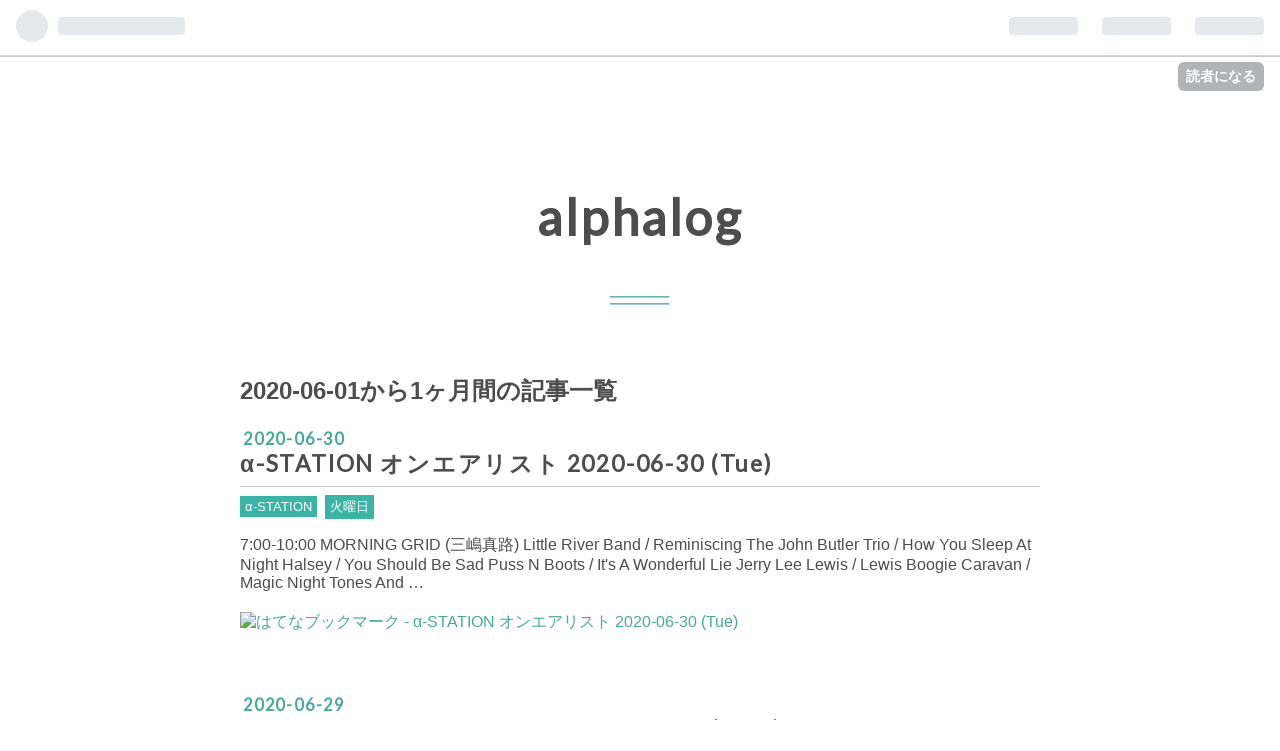

--- FILE ---
content_type: text/html; charset=utf-8
request_url: https://alphalog.hatenablog.com/archive/2020/06
body_size: 14855
content:
<!DOCTYPE html>
<html
  lang="ja"

data-admin-domain="//blog.hatena.ne.jp"
data-admin-origin="https://blog.hatena.ne.jp"
data-author="alphalog894"
data-avail-langs="ja en"
data-blog="alphalog.hatenablog.com"
data-blog-host="alphalog.hatenablog.com"
data-blog-is-public="1"
data-blog-name="alphalog"
data-blog-owner="alphalog894"
data-blog-show-ads="1"
data-blog-show-sleeping-ads=""
data-blog-uri="https://alphalog.hatenablog.com/"
data-blog-uuid="6653812171403915063"
data-blogs-uri-base="https://alphalog.hatenablog.com"
data-brand="hatenablog"
data-data-layer="{&quot;hatenablog&quot;:{&quot;admin&quot;:{},&quot;analytics&quot;:{&quot;brand_property_id&quot;:&quot;&quot;,&quot;measurement_id&quot;:&quot;G-BDPBH6HP6H&quot;,&quot;non_sampling_property_id&quot;:&quot;&quot;,&quot;property_id&quot;:&quot;&quot;,&quot;separated_property_id&quot;:&quot;UA-29716941-21&quot;},&quot;blog&quot;:{&quot;blog_id&quot;:&quot;6653812171403915063&quot;,&quot;content_seems_japanese&quot;:&quot;true&quot;,&quot;disable_ads&quot;:&quot;&quot;,&quot;enable_ads&quot;:&quot;true&quot;,&quot;enable_keyword_link&quot;:&quot;true&quot;,&quot;entry_show_footer_related_entries&quot;:&quot;true&quot;,&quot;force_pc_view&quot;:&quot;false&quot;,&quot;is_public&quot;:&quot;true&quot;,&quot;is_responsive_view&quot;:&quot;false&quot;,&quot;is_sleeping&quot;:&quot;false&quot;,&quot;lang&quot;:&quot;ja&quot;,&quot;name&quot;:&quot;alphalog&quot;,&quot;owner_name&quot;:&quot;alphalog894&quot;,&quot;uri&quot;:&quot;https://alphalog.hatenablog.com/&quot;},&quot;brand&quot;:&quot;hatenablog&quot;,&quot;page_id&quot;:&quot;archive&quot;,&quot;permalink_entry&quot;:null,&quot;pro&quot;:&quot;free&quot;,&quot;router_type&quot;:&quot;blogs&quot;}}"
data-device="pc"
data-dont-recommend-pro="false"
data-global-domain="https://hatena.blog"
data-globalheader-color="b"
data-globalheader-type="pc"
data-has-touch-view="1"
data-help-url="https://help.hatenablog.com"
data-page="archive"
data-parts-domain="https://hatenablog-parts.com"
data-plus-available=""
data-pro="false"
data-router-type="blogs"
data-sentry-dsn="https://03a33e4781a24cf2885099fed222b56d@sentry.io/1195218"
data-sentry-environment="production"
data-sentry-sample-rate="0.1"
data-static-domain="https://cdn.blog.st-hatena.com"
data-version="6ea2223fdead71a0305297e57edb30"



  itemscope
  itemtype="http://schema.org/Blog"


  data-initial-state="{}"

  >
  <head prefix="og: http://ogp.me/ns# fb: http://ogp.me/ns/fb#">

  

  
  <meta name="viewport" content="width=device-width, initial-scale=1.0" />


  


  

  <meta name="robots" content="max-image-preview:large" />


  <meta charset="utf-8"/>
  <meta http-equiv="X-UA-Compatible" content="IE=7; IE=9; IE=10; IE=11" />
  <title>2020-06-01から1ヶ月間の記事一覧 - alphalog</title>

  
  <link rel="canonical" href="https://alphalog.hatenablog.com/archive/2020/06"/>



  

<meta itemprop="name" content="2020-06-01から1ヶ月間の記事一覧 - alphalog"/>

  <meta itemprop="image" content="https://cdn.blog.st-hatena.com/images/theme/og-image-1500.png"/>


  <meta property="og:title" content="2020-06-01から1ヶ月間の記事一覧 - alphalog"/>
<meta property="og:type" content="blog"/>
  <meta property="og:url" content="https://alphalog.hatenablog.com/archive/2020/06"/>

  
  
  
  <meta property="og:image" content="https://cdn.blog.st-hatena.com/images/theme/og-image-1500.png"/>

<meta property="og:image:alt" content="2020-06-01から1ヶ月間の記事一覧 - alphalog"/>
  <meta property="og:description" content="α-STATION オンエアリスト" />
<meta property="og:site_name" content="alphalog"/>

    <meta name="twitter:card" content="summary" />  <meta name="twitter:title" content="2020-06-01から1ヶ月間の記事一覧 - alphalog" />  <meta name="twitter:description" content="α-STATION オンエアリスト" />  <meta name="twitter:app:name:iphone" content="はてなブログアプリ" />
  <meta name="twitter:app:id:iphone" content="583299321" />
  <meta name="twitter:app:url:iphone" content="hatenablog:///open?uri=https%3A%2F%2Falphalog.hatenablog.com%2Farchive%2F2020%2F06" />
  
    <meta name="google-site-verification" content="2-0zOTtG6EeOebdkgBC7h9onyZcXivASUHbiGITEMP4" />
    <meta name="keywords" content="α-STATION alpha-station アルファステーション FM京都 89.4 オンエアリスト プレイリスト 曲 on air list" />


  
<script
  id="embed-gtm-data-layer-loader"
  data-data-layer-page-specific=""
>
(function() {
  function loadDataLayer(elem, attrName) {
    if (!elem) { return {}; }
    var json = elem.getAttribute(attrName);
    if (!json) { return {}; }
    return JSON.parse(json);
  }

  var globalVariables = loadDataLayer(
    document.documentElement,
    'data-data-layer'
  );
  var pageSpecificVariables = loadDataLayer(
    document.getElementById('embed-gtm-data-layer-loader'),
    'data-data-layer-page-specific'
  );

  var variables = [globalVariables, pageSpecificVariables];

  if (!window.dataLayer) {
    window.dataLayer = [];
  }

  for (var i = 0; i < variables.length; i++) {
    window.dataLayer.push(variables[i]);
  }
})();
</script>

<!-- Google Tag Manager -->
<script>(function(w,d,s,l,i){w[l]=w[l]||[];w[l].push({'gtm.start':
new Date().getTime(),event:'gtm.js'});var f=d.getElementsByTagName(s)[0],
j=d.createElement(s),dl=l!='dataLayer'?'&l='+l:'';j.async=true;j.src=
'https://www.googletagmanager.com/gtm.js?id='+i+dl;f.parentNode.insertBefore(j,f);
})(window,document,'script','dataLayer','GTM-P4CXTW');</script>
<!-- End Google Tag Manager -->











  <link rel="shortcut icon" href="https://alphalog.hatenablog.com/icon/favicon">
<link rel="apple-touch-icon" href="https://alphalog.hatenablog.com/icon/touch">
<link rel="icon" sizes="192x192" href="https://alphalog.hatenablog.com/icon/link">

  

<link rel="alternate" type="application/atom+xml" title="Atom" href="https://alphalog.hatenablog.com/feed"/>
<link rel="alternate" type="application/rss+xml" title="RSS2.0" href="https://alphalog.hatenablog.com/rss"/>

  
  
  <link rel="author" href="http://www.hatena.ne.jp/alphalog894/">


  

  


  
    
<link rel="stylesheet" type="text/css" href="https://cdn.blog.st-hatena.com/css/blog.css?version=6ea2223fdead71a0305297e57edb30"/>

    
  <link rel="stylesheet" type="text/css" href="https://usercss.blog.st-hatena.com/blog_style/6653812171403915063/305a342566638808fdd4bdd75a80af611e93d4db"/>
  
  

  

  
<script> </script>

  
<style>
  div#google_afc_user,
  div.google-afc-user-container,
  div.google_afc_image,
  div.google_afc_blocklink {
      display: block !important;
  }
</style>


  
    <script src="https://cdn.pool.st-hatena.com/valve/valve.js" async></script>
<script id="test-valve-definition">
  var valve = window.valve || [];

  valve.push(function(v) {
    
    

    v.config({
      service: 'blog',
      content: {
        result: 'adtrust',
        documentIds: ["blog:entry:26006613592075010","blog:entry:26006613591838110","blog:entry:26006613591384031","blog:entry:26006613590784469","blog:entry:26006613590726229","blog:entry:26006613590036431","blog:entry:26006613589591648","blog:entry:26006613589180692","blog:entry:26006613588777573","blog:entry:26006613588519710","blog:entry:26006613587979635","blog:entry:26006613587244076","blog:entry:26006613587023504","blog:entry:26006613586603778","blog:entry:26006613586173082","blog:entry:26006613585759841","blog:entry:26006613585389098","blog:entry:26006613584876597","blog:entry:26006613584434430","blog:entry:26006613584000424","blog:entry:26006613583571811","blog:entry:26006613582016109","blog:entry:26006613581041333","blog:entry:26006613580430926","blog:entry:26006613580204003","blog:entry:26006613579776744","blog:entry:26006613579299054","blog:entry:26006613578822905","blog:entry:26006613578384266","blog:entry:26006613577903659"]
      }
    });
    v.defineDFPSlot({"sizes":[[320,100],[468,60]],"slotId":"entries-archive-header-banner","unit":"/4374287/blog_entries_header"});
    v.sealDFPSlots();
  });
</script>

  

  

  

  

</head>

  <body class="page-archive globalheader-ng-enabled">
    

<div id="globalheader-container"
  data-brand="hatenablog"
  
  >
  <iframe id="globalheader" height="37" frameborder="0" allowTransparency="true"></iframe>
</div>


  
  
  
    <nav class="
      blog-controlls
      
    ">
      <div class="blog-controlls-blog-icon">
        <a href="https://alphalog.hatenablog.com/">
          <img src="https://cdn.blog.st-hatena.com/images/admin/blog-icon-noimage.png" alt="alphalog"/>
        </a>
      </div>
      <div class="blog-controlls-title">
        <a href="https://alphalog.hatenablog.com/">alphalog</a>
      </div>
      <a href="https://blog.hatena.ne.jp/alphalog894/alphalog.hatenablog.com/subscribe?utm_source=blogs_topright_button&amp;utm_campaign=subscribe_blog&amp;utm_medium=button" class="blog-controlls-subscribe-btn test-blog-header-controlls-subscribe">
        読者になる
      </a>
    </nav>
  

  <div id="container">
    <div id="container-inner">
      <header id="blog-title" data-brand="hatenablog">
  <div id="blog-title-inner" >
    <div id="blog-title-content">
      <h1 id="title"><a href="https://alphalog.hatenablog.com/">alphalog</a></h1>
      
    </div>
  </div>
</header>

      

      
      



<div id="content">
  <div id="content-inner">
    <div id="wrapper">
      <div id="main">
        <div id="main-inner">
          
            <div class="ad ad-online-afc" style="display: block !important;">
              
              <div id="entries-archive-header-banner" class="adsbygoogle" style="display:block!important;"></div>
            </div>
          

          



          

          
            <h2 class="archive-heading">
              2020-06-01から1ヶ月間の記事一覧
            </h2>
          

          
            <div class="archive-entries">
              
                
                  <section class="archive-entry test-archive-entry autopagerize_page_element" data-uuid="26006613592075010">
<div class="archive-entry-header">
  <div class="date archive-date">
    <a href="https://alphalog.hatenablog.com/archive/2020/06/30" rel="nofollow">
      <time datetime="2020-06-30" title="2020-06-30">
        <span class="date-year">2020</span><span class="hyphen">-</span><span class="date-month">06</span><span class="hyphen">-</span><span class="date-day">30</span>
      </time>
    </a>
  </div>

  <h1 class="entry-title">
    <a class="entry-title-link" href="https://alphalog.hatenablog.com/entry/2020/06/30">α-STATION オンエアリスト 2020-06-30 (Tue)</a>
    
    
  </h1>
</div>


  <div class="categories">
    
      <a href="https://alphalog.hatenablog.com/archive/category/%CE%B1-STATION" class="archive-category-link category-α-STATION">α-STATION</a>
    
      <a href="https://alphalog.hatenablog.com/archive/category/%E7%81%AB%E6%9B%9C%E6%97%A5" class="archive-category-link category-火曜日">火曜日</a>
    
  </div>



<div class="archive-entry-body">
  <p class="entry-description">
    
      7:00-10:00 MORNING GRID (三嶋真路) Little River Band / Reminiscing The John Butler Trio / How You Sleep At Night Halsey / You Should Be Sad Puss N Boots / It&#39;s A Wonderful Lie Jerry Lee Lewis / Lewis Boogie Caravan / Magic Night Tones And …
    
  </p>

  
    <div class="archive-entry-tags-wrapper">
  <div class="archive-entry-tags">  </div>
</div>

  

  <span class="social-buttons">
    
    
      <a href="https://b.hatena.ne.jp/entry/s/alphalog.hatenablog.com/entry/2020/06/30" class="bookmark-widget-counter">
        <img src="https://b.hatena.ne.jp/entry/image/https://alphalog.hatenablog.com/entry/2020/06/30" alt="はてなブックマーク - α-STATION オンエアリスト 2020-06-30 (Tue)" />
      </a>
    

    <span
      class="star-container"
      data-hatena-star-container
      data-hatena-star-url="https://alphalog.hatenablog.com/entry/2020/06/30"
      data-hatena-star-title="α-STATION オンエアリスト 2020-06-30 (Tue)"
      data-hatena-star-variant="profile-icon"
      data-hatena-star-profile-url-template="https://blog.hatena.ne.jp/{username}/"
    ></span>
  </span>
</div>
</section>
              
                
                  <section class="archive-entry test-archive-entry autopagerize_page_element" data-uuid="26006613591838110">
<div class="archive-entry-header">
  <div class="date archive-date">
    <a href="https://alphalog.hatenablog.com/archive/2020/06/29" rel="nofollow">
      <time datetime="2020-06-29" title="2020-06-29">
        <span class="date-year">2020</span><span class="hyphen">-</span><span class="date-month">06</span><span class="hyphen">-</span><span class="date-day">29</span>
      </time>
    </a>
  </div>

  <h1 class="entry-title">
    <a class="entry-title-link" href="https://alphalog.hatenablog.com/entry/2020/06/29">α-STATION オンエアリスト 2020-06-29 (Mon)</a>
    
    
  </h1>
</div>


  <div class="categories">
    
      <a href="https://alphalog.hatenablog.com/archive/category/%CE%B1-STATION" class="archive-category-link category-α-STATION">α-STATION</a>
    
      <a href="https://alphalog.hatenablog.com/archive/category/%E6%9C%88%E6%9B%9C%E6%97%A5" class="archive-category-link category-月曜日">月曜日</a>
    
  </div>



<div class="archive-entry-body">
  <p class="entry-description">
    
      7:00-10:00 MORNING GRID (三嶋真路) Incognito / Everyday Blur / Coffee &amp; TV Tahiti 80 / Heartbeat (Acoustic Version) Haim / Summer Girl Lil Mosey / Blueberry Faygo Clap! Clap! / Moving On Kool &amp; The Gang / In The Heart (Feat. D-Side) Jeremy…
    
  </p>

  
    <div class="archive-entry-tags-wrapper">
  <div class="archive-entry-tags">  </div>
</div>

  

  <span class="social-buttons">
    
    
      <a href="https://b.hatena.ne.jp/entry/s/alphalog.hatenablog.com/entry/2020/06/29" class="bookmark-widget-counter">
        <img src="https://b.hatena.ne.jp/entry/image/https://alphalog.hatenablog.com/entry/2020/06/29" alt="はてなブックマーク - α-STATION オンエアリスト 2020-06-29 (Mon)" />
      </a>
    

    <span
      class="star-container"
      data-hatena-star-container
      data-hatena-star-url="https://alphalog.hatenablog.com/entry/2020/06/29"
      data-hatena-star-title="α-STATION オンエアリスト 2020-06-29 (Mon)"
      data-hatena-star-variant="profile-icon"
      data-hatena-star-profile-url-template="https://blog.hatena.ne.jp/{username}/"
    ></span>
  </span>
</div>
</section>
              
                
                  <section class="archive-entry test-archive-entry autopagerize_page_element" data-uuid="26006613591384031">
<div class="archive-entry-header">
  <div class="date archive-date">
    <a href="https://alphalog.hatenablog.com/archive/2020/06/28" rel="nofollow">
      <time datetime="2020-06-28" title="2020-06-28">
        <span class="date-year">2020</span><span class="hyphen">-</span><span class="date-month">06</span><span class="hyphen">-</span><span class="date-day">28</span>
      </time>
    </a>
  </div>

  <h1 class="entry-title">
    <a class="entry-title-link" href="https://alphalog.hatenablog.com/entry/2020/06/28">α-STATION オンエアリスト 2020-06-28 (Sun)</a>
    
    
  </h1>
</div>


  <div class="categories">
    
      <a href="https://alphalog.hatenablog.com/archive/category/%CE%B1-STATION" class="archive-category-link category-α-STATION">α-STATION</a>
    
      <a href="https://alphalog.hatenablog.com/archive/category/%E6%97%A5%E6%9B%9C%E6%97%A5" class="archive-category-link category-日曜日">日曜日</a>
    
  </div>



<div class="archive-entry-body">
  <p class="entry-description">
    
      6:00-7:00 KP CONNECTION (谷口キヨコ) NCT DREAM / Ridin&#39; Seventeen / Happy Ending BAEKHYUN / Candy TOMORROW X TOGETHER / PUMA IZ*ONE / Merry-Go-Round Monsta X / FANTASIA NCT127 / NonStop 防弾少年団 / Stay Gold SUPER JUNIOR-K.R.Y. / When We …
    
  </p>

  
    <div class="archive-entry-tags-wrapper">
  <div class="archive-entry-tags">  </div>
</div>

  

  <span class="social-buttons">
    
    
      <a href="https://b.hatena.ne.jp/entry/s/alphalog.hatenablog.com/entry/2020/06/28" class="bookmark-widget-counter">
        <img src="https://b.hatena.ne.jp/entry/image/https://alphalog.hatenablog.com/entry/2020/06/28" alt="はてなブックマーク - α-STATION オンエアリスト 2020-06-28 (Sun)" />
      </a>
    

    <span
      class="star-container"
      data-hatena-star-container
      data-hatena-star-url="https://alphalog.hatenablog.com/entry/2020/06/28"
      data-hatena-star-title="α-STATION オンエアリスト 2020-06-28 (Sun)"
      data-hatena-star-variant="profile-icon"
      data-hatena-star-profile-url-template="https://blog.hatena.ne.jp/{username}/"
    ></span>
  </span>
</div>
</section>
              
                
                  <section class="archive-entry test-archive-entry autopagerize_page_element" data-uuid="26006613590784469">
<div class="archive-entry-header">
  <div class="date archive-date">
    <a href="https://alphalog.hatenablog.com/archive/2020/06/27" rel="nofollow">
      <time datetime="2020-06-27" title="2020-06-27">
        <span class="date-year">2020</span><span class="hyphen">-</span><span class="date-month">06</span><span class="hyphen">-</span><span class="date-day">27</span>
      </time>
    </a>
  </div>

  <h1 class="entry-title">
    <a class="entry-title-link" href="https://alphalog.hatenablog.com/entry/2020/06/27">α-STATION オンエアリスト 2020-06-27 (Sat)</a>
    
    
  </h1>
</div>


  <div class="categories">
    
      <a href="https://alphalog.hatenablog.com/archive/category/%CE%B1-STATION" class="archive-category-link category-α-STATION">α-STATION</a>
    
      <a href="https://alphalog.hatenablog.com/archive/category/%E5%9C%9F%E6%9B%9C%E6%97%A5" class="archive-category-link category-土曜日">土曜日</a>
    
  </div>



<div class="archive-entry-body">
  <p class="entry-description">
    
      7:00-11:00 RADIANT MORNING (しもぐち☆雅充) RCサクセション / 雨上がりの夜空に ダ・カーポ / 結婚するって本当ですか よしだたくろう / 結婚しようよ 山下達郎 / いつか晴れた日に 大滝詠一 / 幸せな結末 SHOGUN / Bad City SHOGUN / Lonely Man SHOGUN /…
    
  </p>

  
    <div class="archive-entry-tags-wrapper">
  <div class="archive-entry-tags">  </div>
</div>

  

  <span class="social-buttons">
    
    
      <a href="https://b.hatena.ne.jp/entry/s/alphalog.hatenablog.com/entry/2020/06/27" class="bookmark-widget-counter">
        <img src="https://b.hatena.ne.jp/entry/image/https://alphalog.hatenablog.com/entry/2020/06/27" alt="はてなブックマーク - α-STATION オンエアリスト 2020-06-27 (Sat)" />
      </a>
    

    <span
      class="star-container"
      data-hatena-star-container
      data-hatena-star-url="https://alphalog.hatenablog.com/entry/2020/06/27"
      data-hatena-star-title="α-STATION オンエアリスト 2020-06-27 (Sat)"
      data-hatena-star-variant="profile-icon"
      data-hatena-star-profile-url-template="https://blog.hatena.ne.jp/{username}/"
    ></span>
  </span>
</div>
</section>
              
                
                  <section class="archive-entry test-archive-entry autopagerize_page_element" data-uuid="26006613590726229">
<div class="archive-entry-header">
  <div class="date archive-date">
    <a href="https://alphalog.hatenablog.com/archive/2020/06/26" rel="nofollow">
      <time datetime="2020-06-26" title="2020-06-26">
        <span class="date-year">2020</span><span class="hyphen">-</span><span class="date-month">06</span><span class="hyphen">-</span><span class="date-day">26</span>
      </time>
    </a>
  </div>

  <h1 class="entry-title">
    <a class="entry-title-link" href="https://alphalog.hatenablog.com/entry/2020/06/26">α-STATION オンエアリスト 2020-06-26 (Fri)</a>
    
    
  </h1>
</div>


  <div class="categories">
    
      <a href="https://alphalog.hatenablog.com/archive/category/%CE%B1-STATION" class="archive-category-link category-α-STATION">α-STATION</a>
    
      <a href="https://alphalog.hatenablog.com/archive/category/%E9%87%91%E6%9B%9C%E6%97%A5" class="archive-category-link category-金曜日">金曜日</a>
    
  </div>



<div class="archive-entry-body">
  <p class="entry-description">
    
      7:00-10:00 MORNING SPRITE (秋田美幸) Al Jarreau / Mornin&#39; Aaron Neville / Morning Has Broken Sérgio Mendes And Brasil &#39;66 / Constant Rain (Chove Chuva) Gilberto Gil / Palco Gilberto Gil / Chiclete Com Banana Gilberto Gil / Não Chore Mais (…
    
  </p>

  
    <div class="archive-entry-tags-wrapper">
  <div class="archive-entry-tags">  </div>
</div>

  

  <span class="social-buttons">
    
    
      <a href="https://b.hatena.ne.jp/entry/s/alphalog.hatenablog.com/entry/2020/06/26" class="bookmark-widget-counter">
        <img src="https://b.hatena.ne.jp/entry/image/https://alphalog.hatenablog.com/entry/2020/06/26" alt="はてなブックマーク - α-STATION オンエアリスト 2020-06-26 (Fri)" />
      </a>
    

    <span
      class="star-container"
      data-hatena-star-container
      data-hatena-star-url="https://alphalog.hatenablog.com/entry/2020/06/26"
      data-hatena-star-title="α-STATION オンエアリスト 2020-06-26 (Fri)"
      data-hatena-star-variant="profile-icon"
      data-hatena-star-profile-url-template="https://blog.hatena.ne.jp/{username}/"
    ></span>
  </span>
</div>
</section>
              
                
                  <section class="archive-entry test-archive-entry autopagerize_page_element" data-uuid="26006613590036431">
<div class="archive-entry-header">
  <div class="date archive-date">
    <a href="https://alphalog.hatenablog.com/archive/2020/06/25" rel="nofollow">
      <time datetime="2020-06-25" title="2020-06-25">
        <span class="date-year">2020</span><span class="hyphen">-</span><span class="date-month">06</span><span class="hyphen">-</span><span class="date-day">25</span>
      </time>
    </a>
  </div>

  <h1 class="entry-title">
    <a class="entry-title-link" href="https://alphalog.hatenablog.com/entry/2020/06/25">α-STATION オンエアリスト 2020-06-25 (Thu)</a>
    
    
  </h1>
</div>


  <div class="categories">
    
      <a href="https://alphalog.hatenablog.com/archive/category/%CE%B1-STATION" class="archive-category-link category-α-STATION">α-STATION</a>
    
      <a href="https://alphalog.hatenablog.com/archive/category/%E6%9C%A8%E6%9B%9C%E6%97%A5" class="archive-category-link category-木曜日">木曜日</a>
    
  </div>



<div class="archive-entry-body">
  <p class="entry-description">
    
      7:00-10:00 MORNING GRID (三嶋真路) Michael Jackson / Billie Jean 久保田利伸 / STAR LIGHT The Jackson 5 / Love Is The Thing You Need Michael Jackson / Ben Little Richard / Good Golly Miss Molly Little Richard / Good Golly Miss Molly Queen /…
    
  </p>

  
    <div class="archive-entry-tags-wrapper">
  <div class="archive-entry-tags">  </div>
</div>

  

  <span class="social-buttons">
    
    
      <a href="https://b.hatena.ne.jp/entry/s/alphalog.hatenablog.com/entry/2020/06/25" class="bookmark-widget-counter">
        <img src="https://b.hatena.ne.jp/entry/image/https://alphalog.hatenablog.com/entry/2020/06/25" alt="はてなブックマーク - α-STATION オンエアリスト 2020-06-25 (Thu)" />
      </a>
    

    <span
      class="star-container"
      data-hatena-star-container
      data-hatena-star-url="https://alphalog.hatenablog.com/entry/2020/06/25"
      data-hatena-star-title="α-STATION オンエアリスト 2020-06-25 (Thu)"
      data-hatena-star-variant="profile-icon"
      data-hatena-star-profile-url-template="https://blog.hatena.ne.jp/{username}/"
    ></span>
  </span>
</div>
</section>
              
                
                  <section class="archive-entry test-archive-entry autopagerize_page_element" data-uuid="26006613589591648">
<div class="archive-entry-header">
  <div class="date archive-date">
    <a href="https://alphalog.hatenablog.com/archive/2020/06/24" rel="nofollow">
      <time datetime="2020-06-24" title="2020-06-24">
        <span class="date-year">2020</span><span class="hyphen">-</span><span class="date-month">06</span><span class="hyphen">-</span><span class="date-day">24</span>
      </time>
    </a>
  </div>

  <h1 class="entry-title">
    <a class="entry-title-link" href="https://alphalog.hatenablog.com/entry/2020/06/24">α-STATION オンエアリスト 2020-06-24 (Wed)</a>
    
    
  </h1>
</div>


  <div class="categories">
    
      <a href="https://alphalog.hatenablog.com/archive/category/%CE%B1-STATION" class="archive-category-link category-α-STATION">α-STATION</a>
    
      <a href="https://alphalog.hatenablog.com/archive/category/%E6%B0%B4%E6%9B%9C%E6%97%A5" class="archive-category-link category-水曜日">水曜日</a>
    
  </div>



<div class="archive-entry-body">
  <p class="entry-description">
    
      7:00-10:00 MORNING GRID (三嶋真路) Air Supply / Lost In Love LANY / ILYSB Bob Marley &amp; The Wailers / One Love/People Get Ready Gilbert O&#39;Sullivan / Anytime Hailee Steinfeld / I Love You&#39;s Pharrell Williams / Happy Clap! Clap! / Moving On P…
    
  </p>

  
    <div class="archive-entry-tags-wrapper">
  <div class="archive-entry-tags">  </div>
</div>

  

  <span class="social-buttons">
    
    
      <a href="https://b.hatena.ne.jp/entry/s/alphalog.hatenablog.com/entry/2020/06/24" class="bookmark-widget-counter">
        <img src="https://b.hatena.ne.jp/entry/image/https://alphalog.hatenablog.com/entry/2020/06/24" alt="はてなブックマーク - α-STATION オンエアリスト 2020-06-24 (Wed)" />
      </a>
    

    <span
      class="star-container"
      data-hatena-star-container
      data-hatena-star-url="https://alphalog.hatenablog.com/entry/2020/06/24"
      data-hatena-star-title="α-STATION オンエアリスト 2020-06-24 (Wed)"
      data-hatena-star-variant="profile-icon"
      data-hatena-star-profile-url-template="https://blog.hatena.ne.jp/{username}/"
    ></span>
  </span>
</div>
</section>
              
                
                  <section class="archive-entry test-archive-entry autopagerize_page_element" data-uuid="26006613589180692">
<div class="archive-entry-header">
  <div class="date archive-date">
    <a href="https://alphalog.hatenablog.com/archive/2020/06/23" rel="nofollow">
      <time datetime="2020-06-23" title="2020-06-23">
        <span class="date-year">2020</span><span class="hyphen">-</span><span class="date-month">06</span><span class="hyphen">-</span><span class="date-day">23</span>
      </time>
    </a>
  </div>

  <h1 class="entry-title">
    <a class="entry-title-link" href="https://alphalog.hatenablog.com/entry/2020/06/23">α-STATION オンエアリスト 2020-06-23 (Tue)</a>
    
    
  </h1>
</div>


  <div class="categories">
    
      <a href="https://alphalog.hatenablog.com/archive/category/%CE%B1-STATION" class="archive-category-link category-α-STATION">α-STATION</a>
    
      <a href="https://alphalog.hatenablog.com/archive/category/%E7%81%AB%E6%9B%9C%E6%97%A5" class="archive-category-link category-火曜日">火曜日</a>
    
  </div>



<div class="archive-entry-body">
  <p class="entry-description">
    
      7:00-10:00 MORNING GRID (三嶋真路) Daryl Hall &amp; John Oates / Kiss On My List Jason Mraz / I&#39;m Yours Medi / One Is Not Enough Tahiti 80 / Easy Johnny Tillotson / Why Do I Love You So Gavin DeGraw / Meaning Train / Ramble On Fiona Apple / Ac…
    
  </p>

  
    <div class="archive-entry-tags-wrapper">
  <div class="archive-entry-tags">  </div>
</div>

  

  <span class="social-buttons">
    
    
      <a href="https://b.hatena.ne.jp/entry/s/alphalog.hatenablog.com/entry/2020/06/23" class="bookmark-widget-counter">
        <img src="https://b.hatena.ne.jp/entry/image/https://alphalog.hatenablog.com/entry/2020/06/23" alt="はてなブックマーク - α-STATION オンエアリスト 2020-06-23 (Tue)" />
      </a>
    

    <span
      class="star-container"
      data-hatena-star-container
      data-hatena-star-url="https://alphalog.hatenablog.com/entry/2020/06/23"
      data-hatena-star-title="α-STATION オンエアリスト 2020-06-23 (Tue)"
      data-hatena-star-variant="profile-icon"
      data-hatena-star-profile-url-template="https://blog.hatena.ne.jp/{username}/"
    ></span>
  </span>
</div>
</section>
              
                
                  <section class="archive-entry test-archive-entry autopagerize_page_element" data-uuid="26006613588777573">
<div class="archive-entry-header">
  <div class="date archive-date">
    <a href="https://alphalog.hatenablog.com/archive/2020/06/22" rel="nofollow">
      <time datetime="2020-06-22" title="2020-06-22">
        <span class="date-year">2020</span><span class="hyphen">-</span><span class="date-month">06</span><span class="hyphen">-</span><span class="date-day">22</span>
      </time>
    </a>
  </div>

  <h1 class="entry-title">
    <a class="entry-title-link" href="https://alphalog.hatenablog.com/entry/2020/06/22">α-STATION オンエアリスト 2020-06-22 (Mon)</a>
    
    
  </h1>
</div>


  <div class="categories">
    
      <a href="https://alphalog.hatenablog.com/archive/category/%CE%B1-STATION" class="archive-category-link category-α-STATION">α-STATION</a>
    
      <a href="https://alphalog.hatenablog.com/archive/category/%E6%9C%88%E6%9B%9C%E6%97%A5" class="archive-category-link category-月曜日">月曜日</a>
    
  </div>



<div class="archive-entry-body">
  <p class="entry-description">
    
      7:00-10:00 MORNING GRID (三嶋真路) Sheryl Crow / Soak Up The Sun Koop / Summer Sun The Cardigans / Sick And Tired Chase / Get It On Phoenix / Too Young Clap! Clap! / Moving On Modjo / Lady (Acoustic) Rod Stewart / Love Is C&amp;K / アサトヒカ…
    
  </p>

  
    <div class="archive-entry-tags-wrapper">
  <div class="archive-entry-tags">  </div>
</div>

  

  <span class="social-buttons">
    
    
      <a href="https://b.hatena.ne.jp/entry/s/alphalog.hatenablog.com/entry/2020/06/22" class="bookmark-widget-counter">
        <img src="https://b.hatena.ne.jp/entry/image/https://alphalog.hatenablog.com/entry/2020/06/22" alt="はてなブックマーク - α-STATION オンエアリスト 2020-06-22 (Mon)" />
      </a>
    

    <span
      class="star-container"
      data-hatena-star-container
      data-hatena-star-url="https://alphalog.hatenablog.com/entry/2020/06/22"
      data-hatena-star-title="α-STATION オンエアリスト 2020-06-22 (Mon)"
      data-hatena-star-variant="profile-icon"
      data-hatena-star-profile-url-template="https://blog.hatena.ne.jp/{username}/"
    ></span>
  </span>
</div>
</section>
              
                
                  <section class="archive-entry test-archive-entry autopagerize_page_element" data-uuid="26006613588519710">
<div class="archive-entry-header">
  <div class="date archive-date">
    <a href="https://alphalog.hatenablog.com/archive/2020/06/21" rel="nofollow">
      <time datetime="2020-06-21" title="2020-06-21">
        <span class="date-year">2020</span><span class="hyphen">-</span><span class="date-month">06</span><span class="hyphen">-</span><span class="date-day">21</span>
      </time>
    </a>
  </div>

  <h1 class="entry-title">
    <a class="entry-title-link" href="https://alphalog.hatenablog.com/entry/2020/06/21">α-STATION オンエアリスト 2020-06-21 (Sun)</a>
    
    
  </h1>
</div>


  <div class="categories">
    
      <a href="https://alphalog.hatenablog.com/archive/category/%CE%B1-STATION" class="archive-category-link category-α-STATION">α-STATION</a>
    
      <a href="https://alphalog.hatenablog.com/archive/category/%E6%97%A5%E6%9B%9C%E6%97%A5" class="archive-category-link category-日曜日">日曜日</a>
    
  </div>



<div class="archive-entry-body">
  <p class="entry-description">
    
      6:00-7:00 KP CONNECTION (谷口キヨコ) IZ*ONE / Secret Story of the Swan Stray Kids / God&#39;s Menu TOMORROW X TOGETHER / Fairy of Shampoo K.will / JANG MA Mamamoo / Rainy Season テヨン / Rain 防弾少年団 / Stay Gold TWICE / Fanfare 7:00-11:00 R…
    
  </p>

  
    <div class="archive-entry-tags-wrapper">
  <div class="archive-entry-tags">  </div>
</div>

  

  <span class="social-buttons">
    
    
      <a href="https://b.hatena.ne.jp/entry/s/alphalog.hatenablog.com/entry/2020/06/21" class="bookmark-widget-counter">
        <img src="https://b.hatena.ne.jp/entry/image/https://alphalog.hatenablog.com/entry/2020/06/21" alt="はてなブックマーク - α-STATION オンエアリスト 2020-06-21 (Sun)" />
      </a>
    

    <span
      class="star-container"
      data-hatena-star-container
      data-hatena-star-url="https://alphalog.hatenablog.com/entry/2020/06/21"
      data-hatena-star-title="α-STATION オンエアリスト 2020-06-21 (Sun)"
      data-hatena-star-variant="profile-icon"
      data-hatena-star-profile-url-template="https://blog.hatena.ne.jp/{username}/"
    ></span>
  </span>
</div>
</section>
              
                
                  <section class="archive-entry test-archive-entry autopagerize_page_element" data-uuid="26006613587979635">
<div class="archive-entry-header">
  <div class="date archive-date">
    <a href="https://alphalog.hatenablog.com/archive/2020/06/20" rel="nofollow">
      <time datetime="2020-06-20" title="2020-06-20">
        <span class="date-year">2020</span><span class="hyphen">-</span><span class="date-month">06</span><span class="hyphen">-</span><span class="date-day">20</span>
      </time>
    </a>
  </div>

  <h1 class="entry-title">
    <a class="entry-title-link" href="https://alphalog.hatenablog.com/entry/2020/06/20">α-STATION オンエアリスト 2020-06-20 (Sat)</a>
    
    
  </h1>
</div>


  <div class="categories">
    
      <a href="https://alphalog.hatenablog.com/archive/category/%CE%B1-STATION" class="archive-category-link category-α-STATION">α-STATION</a>
    
      <a href="https://alphalog.hatenablog.com/archive/category/%E5%9C%9F%E6%9B%9C%E6%97%A5" class="archive-category-link category-土曜日">土曜日</a>
    
  </div>



<div class="archive-entry-body">
  <p class="entry-description">
    
      7:00-11:00 RADIANT MORNING (しもぐち☆雅充) 松山千春 / 銀の雨 八神純子 / みずいろの雨 矢沢永吉 / 雨のハイウェイ 須藤薫 / 雨の遊園地 THE MODS / 激しい雨が Van Halen / Can&#39;t Stop Lovin&#39; You Duran Duran / Rio Lionel Richie / Say You, Say Me 大…
    
  </p>

  
    <div class="archive-entry-tags-wrapper">
  <div class="archive-entry-tags">  </div>
</div>

  

  <span class="social-buttons">
    
    
      <a href="https://b.hatena.ne.jp/entry/s/alphalog.hatenablog.com/entry/2020/06/20" class="bookmark-widget-counter">
        <img src="https://b.hatena.ne.jp/entry/image/https://alphalog.hatenablog.com/entry/2020/06/20" alt="はてなブックマーク - α-STATION オンエアリスト 2020-06-20 (Sat)" />
      </a>
    

    <span
      class="star-container"
      data-hatena-star-container
      data-hatena-star-url="https://alphalog.hatenablog.com/entry/2020/06/20"
      data-hatena-star-title="α-STATION オンエアリスト 2020-06-20 (Sat)"
      data-hatena-star-variant="profile-icon"
      data-hatena-star-profile-url-template="https://blog.hatena.ne.jp/{username}/"
    ></span>
  </span>
</div>
</section>
              
                
                  <section class="archive-entry test-archive-entry autopagerize_page_element" data-uuid="26006613587244076">
<div class="archive-entry-header">
  <div class="date archive-date">
    <a href="https://alphalog.hatenablog.com/archive/2020/06/19" rel="nofollow">
      <time datetime="2020-06-19" title="2020-06-19">
        <span class="date-year">2020</span><span class="hyphen">-</span><span class="date-month">06</span><span class="hyphen">-</span><span class="date-day">19</span>
      </time>
    </a>
  </div>

  <h1 class="entry-title">
    <a class="entry-title-link" href="https://alphalog.hatenablog.com/entry/2020/06/19">α-STATION オンエアリスト 2020-06-19 (Fri)</a>
    
    
  </h1>
</div>


  <div class="categories">
    
      <a href="https://alphalog.hatenablog.com/archive/category/%CE%B1-STATION" class="archive-category-link category-α-STATION">α-STATION</a>
    
      <a href="https://alphalog.hatenablog.com/archive/category/%E9%87%91%E6%9B%9C%E6%97%A5" class="archive-category-link category-金曜日">金曜日</a>
    
  </div>



<div class="archive-entry-body">
  <p class="entry-description">
    
      7:00-10:00 MORNING SPRITE (秋田美幸) Edie Brickell &amp; New Bohemians / A Hard Rain&#39;s A Gonna Fall ピチカート・ファイヴ / 皆既日食 Frank Sinatra / For Once In My Life 森山良子 / 茶かほる Carly Simon / Take Me Out To The Ball Game John Fogerty…
    
  </p>

  
    <div class="archive-entry-tags-wrapper">
  <div class="archive-entry-tags">  </div>
</div>

  

  <span class="social-buttons">
    
    
      <a href="https://b.hatena.ne.jp/entry/s/alphalog.hatenablog.com/entry/2020/06/19" class="bookmark-widget-counter">
        <img src="https://b.hatena.ne.jp/entry/image/https://alphalog.hatenablog.com/entry/2020/06/19" alt="はてなブックマーク - α-STATION オンエアリスト 2020-06-19 (Fri)" />
      </a>
    

    <span
      class="star-container"
      data-hatena-star-container
      data-hatena-star-url="https://alphalog.hatenablog.com/entry/2020/06/19"
      data-hatena-star-title="α-STATION オンエアリスト 2020-06-19 (Fri)"
      data-hatena-star-variant="profile-icon"
      data-hatena-star-profile-url-template="https://blog.hatena.ne.jp/{username}/"
    ></span>
  </span>
</div>
</section>
              
                
                  <section class="archive-entry test-archive-entry autopagerize_page_element" data-uuid="26006613587023504">
<div class="archive-entry-header">
  <div class="date archive-date">
    <a href="https://alphalog.hatenablog.com/archive/2020/06/18" rel="nofollow">
      <time datetime="2020-06-18" title="2020-06-18">
        <span class="date-year">2020</span><span class="hyphen">-</span><span class="date-month">06</span><span class="hyphen">-</span><span class="date-day">18</span>
      </time>
    </a>
  </div>

  <h1 class="entry-title">
    <a class="entry-title-link" href="https://alphalog.hatenablog.com/entry/2020/06/18">α-STATION オンエアリスト 2020-06-18 (Thu)</a>
    
    
  </h1>
</div>


  <div class="categories">
    
      <a href="https://alphalog.hatenablog.com/archive/category/%CE%B1-STATION" class="archive-category-link category-α-STATION">α-STATION</a>
    
      <a href="https://alphalog.hatenablog.com/archive/category/%E6%9C%A8%E6%9B%9C%E6%97%A5" class="archive-category-link category-木曜日">木曜日</a>
    
  </div>



<div class="archive-entry-body">
  <p class="entry-description">
    
      7:00-10:00 MORNING GRID (三嶋真路) Brian Elliot / Let&#39;s Just Live Together J. D. Souther / You&#39;re Only Lonely Ben Watt / North Marine Drive XTC / King For A Day Ray Parker Jr. / A Woman Needs Love (Just Like You Do) Seawind / The Two Of Us…
    
  </p>

  
    <div class="archive-entry-tags-wrapper">
  <div class="archive-entry-tags">  </div>
</div>

  

  <span class="social-buttons">
    
    
      <a href="https://b.hatena.ne.jp/entry/s/alphalog.hatenablog.com/entry/2020/06/18" class="bookmark-widget-counter">
        <img src="https://b.hatena.ne.jp/entry/image/https://alphalog.hatenablog.com/entry/2020/06/18" alt="はてなブックマーク - α-STATION オンエアリスト 2020-06-18 (Thu)" />
      </a>
    

    <span
      class="star-container"
      data-hatena-star-container
      data-hatena-star-url="https://alphalog.hatenablog.com/entry/2020/06/18"
      data-hatena-star-title="α-STATION オンエアリスト 2020-06-18 (Thu)"
      data-hatena-star-variant="profile-icon"
      data-hatena-star-profile-url-template="https://blog.hatena.ne.jp/{username}/"
    ></span>
  </span>
</div>
</section>
              
                
                  <section class="archive-entry test-archive-entry autopagerize_page_element" data-uuid="26006613586603778">
<div class="archive-entry-header">
  <div class="date archive-date">
    <a href="https://alphalog.hatenablog.com/archive/2020/06/17" rel="nofollow">
      <time datetime="2020-06-17" title="2020-06-17">
        <span class="date-year">2020</span><span class="hyphen">-</span><span class="date-month">06</span><span class="hyphen">-</span><span class="date-day">17</span>
      </time>
    </a>
  </div>

  <h1 class="entry-title">
    <a class="entry-title-link" href="https://alphalog.hatenablog.com/entry/2020/06/17">α-STATION オンエアリスト 2020-06-17 (Wed)</a>
    
    
  </h1>
</div>


  <div class="categories">
    
      <a href="https://alphalog.hatenablog.com/archive/category/%CE%B1-STATION" class="archive-category-link category-α-STATION">α-STATION</a>
    
      <a href="https://alphalog.hatenablog.com/archive/category/%E6%B0%B4%E6%9B%9C%E6%97%A5" class="archive-category-link category-水曜日">水曜日</a>
    
  </div>



<div class="archive-entry-body">
  <p class="entry-description">
    
      7:00-10:00 MORNING GRID (三嶋真路) Bluey / You Are The One Alan Walker / On My Way Cool Uncle / Break Away Maria Muldaur / Midnight At The Oasis Daryl Hall &amp; John Oates / You Make My Dreams Clap! Clap! / Moving On Walter Wanderley / Batuca…
    
  </p>

  
    <div class="archive-entry-tags-wrapper">
  <div class="archive-entry-tags">  </div>
</div>

  

  <span class="social-buttons">
    
    
      <a href="https://b.hatena.ne.jp/entry/s/alphalog.hatenablog.com/entry/2020/06/17" class="bookmark-widget-counter">
        <img src="https://b.hatena.ne.jp/entry/image/https://alphalog.hatenablog.com/entry/2020/06/17" alt="はてなブックマーク - α-STATION オンエアリスト 2020-06-17 (Wed)" />
      </a>
    

    <span
      class="star-container"
      data-hatena-star-container
      data-hatena-star-url="https://alphalog.hatenablog.com/entry/2020/06/17"
      data-hatena-star-title="α-STATION オンエアリスト 2020-06-17 (Wed)"
      data-hatena-star-variant="profile-icon"
      data-hatena-star-profile-url-template="https://blog.hatena.ne.jp/{username}/"
    ></span>
  </span>
</div>
</section>
              
                
                  <section class="archive-entry test-archive-entry autopagerize_page_element" data-uuid="26006613586173082">
<div class="archive-entry-header">
  <div class="date archive-date">
    <a href="https://alphalog.hatenablog.com/archive/2020/06/16" rel="nofollow">
      <time datetime="2020-06-16" title="2020-06-16">
        <span class="date-year">2020</span><span class="hyphen">-</span><span class="date-month">06</span><span class="hyphen">-</span><span class="date-day">16</span>
      </time>
    </a>
  </div>

  <h1 class="entry-title">
    <a class="entry-title-link" href="https://alphalog.hatenablog.com/entry/2020/06/16">α-STATION オンエアリスト 2020-06-16 (Tue)</a>
    
    
  </h1>
</div>


  <div class="categories">
    
      <a href="https://alphalog.hatenablog.com/archive/category/%CE%B1-STATION" class="archive-category-link category-α-STATION">α-STATION</a>
    
      <a href="https://alphalog.hatenablog.com/archive/category/%E7%81%AB%E6%9B%9C%E6%97%A5" class="archive-category-link category-火曜日">火曜日</a>
    
  </div>



<div class="archive-entry-body">
  <p class="entry-description">
    
      7:00-10:00 MORNING GRID (三嶋真路) Marcos Valle / Mushi Mushi Emilie-Claire Barlow / The Beat Goes On/Soul Bossa Nova Judy Roberts / I Can&#39;t Help It Nicola Conte / Free Souls Brian Hyland / Baby Face Patrina Morris / Move It On Matt Bianco…
    
  </p>

  
    <div class="archive-entry-tags-wrapper">
  <div class="archive-entry-tags">  </div>
</div>

  

  <span class="social-buttons">
    
    
      <a href="https://b.hatena.ne.jp/entry/s/alphalog.hatenablog.com/entry/2020/06/16" class="bookmark-widget-counter">
        <img src="https://b.hatena.ne.jp/entry/image/https://alphalog.hatenablog.com/entry/2020/06/16" alt="はてなブックマーク - α-STATION オンエアリスト 2020-06-16 (Tue)" />
      </a>
    

    <span
      class="star-container"
      data-hatena-star-container
      data-hatena-star-url="https://alphalog.hatenablog.com/entry/2020/06/16"
      data-hatena-star-title="α-STATION オンエアリスト 2020-06-16 (Tue)"
      data-hatena-star-variant="profile-icon"
      data-hatena-star-profile-url-template="https://blog.hatena.ne.jp/{username}/"
    ></span>
  </span>
</div>
</section>
              
                
                  <section class="archive-entry test-archive-entry autopagerize_page_element" data-uuid="26006613585759841">
<div class="archive-entry-header">
  <div class="date archive-date">
    <a href="https://alphalog.hatenablog.com/archive/2020/06/15" rel="nofollow">
      <time datetime="2020-06-15" title="2020-06-15">
        <span class="date-year">2020</span><span class="hyphen">-</span><span class="date-month">06</span><span class="hyphen">-</span><span class="date-day">15</span>
      </time>
    </a>
  </div>

  <h1 class="entry-title">
    <a class="entry-title-link" href="https://alphalog.hatenablog.com/entry/2020/06/15">α-STATION オンエアリスト 2020-06-15 (Mon)</a>
    
    
  </h1>
</div>


  <div class="categories">
    
      <a href="https://alphalog.hatenablog.com/archive/category/%CE%B1-STATION" class="archive-category-link category-α-STATION">α-STATION</a>
    
      <a href="https://alphalog.hatenablog.com/archive/category/%E6%9C%88%E6%9B%9C%E6%97%A5" class="archive-category-link category-月曜日">月曜日</a>
    
  </div>



<div class="archive-entry-body">
  <p class="entry-description">
    
      7:00-10:00 MORNING GRID (三嶋真路) Jack Johnson / Upside Down Whitney Houston / Step By Step Repercussions / Promise Me Nothing Elvis Costello / Alison Neil Sedaka / Laughter In The Rain Clap! Clap! / Moving On Anan Ryoko / Just To See You…
    
  </p>

  
    <div class="archive-entry-tags-wrapper">
  <div class="archive-entry-tags">  </div>
</div>

  

  <span class="social-buttons">
    
    
      <a href="https://b.hatena.ne.jp/entry/s/alphalog.hatenablog.com/entry/2020/06/15" class="bookmark-widget-counter">
        <img src="https://b.hatena.ne.jp/entry/image/https://alphalog.hatenablog.com/entry/2020/06/15" alt="はてなブックマーク - α-STATION オンエアリスト 2020-06-15 (Mon)" />
      </a>
    

    <span
      class="star-container"
      data-hatena-star-container
      data-hatena-star-url="https://alphalog.hatenablog.com/entry/2020/06/15"
      data-hatena-star-title="α-STATION オンエアリスト 2020-06-15 (Mon)"
      data-hatena-star-variant="profile-icon"
      data-hatena-star-profile-url-template="https://blog.hatena.ne.jp/{username}/"
    ></span>
  </span>
</div>
</section>
              
                
                  <section class="archive-entry test-archive-entry autopagerize_page_element" data-uuid="26006613585389098">
<div class="archive-entry-header">
  <div class="date archive-date">
    <a href="https://alphalog.hatenablog.com/archive/2020/06/14" rel="nofollow">
      <time datetime="2020-06-14" title="2020-06-14">
        <span class="date-year">2020</span><span class="hyphen">-</span><span class="date-month">06</span><span class="hyphen">-</span><span class="date-day">14</span>
      </time>
    </a>
  </div>

  <h1 class="entry-title">
    <a class="entry-title-link" href="https://alphalog.hatenablog.com/entry/2020/06/14">α-STATION オンエアリスト 2020-06-14 (Sun)</a>
    
    
  </h1>
</div>


  <div class="categories">
    
      <a href="https://alphalog.hatenablog.com/archive/category/%CE%B1-STATION" class="archive-category-link category-α-STATION">α-STATION</a>
    
      <a href="https://alphalog.hatenablog.com/archive/category/%E6%97%A5%E6%9B%9C%E6%97%A5" class="archive-category-link category-日曜日">日曜日</a>
    
  </div>



<div class="archive-entry-body">
  <p class="entry-description">
    
      6:00-7:00 KP CONNECTION (谷口キヨコ) 宇宙少女 / BUTTERFLY SUPER JUNIOR-K.R.Y. / When We Were Us John Park / Foolish Love 東方神起 / Step by Step 東方神起 / Forever Love 東方神起 / Wedding Dress BLACKPINK / FOREVER YOUNG Mamamoo / Shampoo I…
    
  </p>

  
    <div class="archive-entry-tags-wrapper">
  <div class="archive-entry-tags">  </div>
</div>

  

  <span class="social-buttons">
    
    
      <a href="https://b.hatena.ne.jp/entry/s/alphalog.hatenablog.com/entry/2020/06/14" class="bookmark-widget-counter">
        <img src="https://b.hatena.ne.jp/entry/image/https://alphalog.hatenablog.com/entry/2020/06/14" alt="はてなブックマーク - α-STATION オンエアリスト 2020-06-14 (Sun)" />
      </a>
    

    <span
      class="star-container"
      data-hatena-star-container
      data-hatena-star-url="https://alphalog.hatenablog.com/entry/2020/06/14"
      data-hatena-star-title="α-STATION オンエアリスト 2020-06-14 (Sun)"
      data-hatena-star-variant="profile-icon"
      data-hatena-star-profile-url-template="https://blog.hatena.ne.jp/{username}/"
    ></span>
  </span>
</div>
</section>
              
                
                  <section class="archive-entry test-archive-entry autopagerize_page_element" data-uuid="26006613584876597">
<div class="archive-entry-header">
  <div class="date archive-date">
    <a href="https://alphalog.hatenablog.com/archive/2020/06/13" rel="nofollow">
      <time datetime="2020-06-13" title="2020-06-13">
        <span class="date-year">2020</span><span class="hyphen">-</span><span class="date-month">06</span><span class="hyphen">-</span><span class="date-day">13</span>
      </time>
    </a>
  </div>

  <h1 class="entry-title">
    <a class="entry-title-link" href="https://alphalog.hatenablog.com/entry/2020/06/13">α-STATION オンエアリスト 2020-06-13 (Sat)</a>
    
    
  </h1>
</div>


  <div class="categories">
    
      <a href="https://alphalog.hatenablog.com/archive/category/%CE%B1-STATION" class="archive-category-link category-α-STATION">α-STATION</a>
    
      <a href="https://alphalog.hatenablog.com/archive/category/%E5%9C%9F%E6%9B%9C%E6%97%A5" class="archive-category-link category-土曜日">土曜日</a>
    
  </div>



<div class="archive-entry-body">
  <p class="entry-description">
    
      7:00-11:00 RADIANT MORNING (しもぐち☆雅充) 稲垣潤一 / 雨のリグレット 杉真理 / バカンスはいつも雨 Kiroro / 青のじゅもん 久保田利伸 / 雨音 柳ジョージ＆レイニーウッド / WEEPING IN THE RAIN ハイ・ファイ・セット / 冷たい雨 中西保志 / 最後の雨 R…
    
  </p>

  
    <div class="archive-entry-tags-wrapper">
  <div class="archive-entry-tags">  </div>
</div>

  

  <span class="social-buttons">
    
    
      <a href="https://b.hatena.ne.jp/entry/s/alphalog.hatenablog.com/entry/2020/06/13" class="bookmark-widget-counter">
        <img src="https://b.hatena.ne.jp/entry/image/https://alphalog.hatenablog.com/entry/2020/06/13" alt="はてなブックマーク - α-STATION オンエアリスト 2020-06-13 (Sat)" />
      </a>
    

    <span
      class="star-container"
      data-hatena-star-container
      data-hatena-star-url="https://alphalog.hatenablog.com/entry/2020/06/13"
      data-hatena-star-title="α-STATION オンエアリスト 2020-06-13 (Sat)"
      data-hatena-star-variant="profile-icon"
      data-hatena-star-profile-url-template="https://blog.hatena.ne.jp/{username}/"
    ></span>
  </span>
</div>
</section>
              
                
                  <section class="archive-entry test-archive-entry autopagerize_page_element" data-uuid="26006613584434430">
<div class="archive-entry-header">
  <div class="date archive-date">
    <a href="https://alphalog.hatenablog.com/archive/2020/06/12" rel="nofollow">
      <time datetime="2020-06-12" title="2020-06-12">
        <span class="date-year">2020</span><span class="hyphen">-</span><span class="date-month">06</span><span class="hyphen">-</span><span class="date-day">12</span>
      </time>
    </a>
  </div>

  <h1 class="entry-title">
    <a class="entry-title-link" href="https://alphalog.hatenablog.com/entry/2020/06/12">α-STATION オンエアリスト 2020-06-12 (Fri)</a>
    
    
  </h1>
</div>


  <div class="categories">
    
      <a href="https://alphalog.hatenablog.com/archive/category/%CE%B1-STATION" class="archive-category-link category-α-STATION">α-STATION</a>
    
      <a href="https://alphalog.hatenablog.com/archive/category/%E9%87%91%E6%9B%9C%E6%97%A5" class="archive-category-link category-金曜日">金曜日</a>
    
  </div>



<div class="archive-entry-body">
  <p class="entry-description">
    
      7:00-10:00 MORNING SPRITE (秋田美幸) Suss Von Ahn / Walk Between The Raindrops Gene Kelly / Singin&#39; In The Rain Gal Costa / Chuva De Prata Chick Corea Akoustic Band / Morning Sprite (Live) Gazebo / I Like Chopin 原由子 / あじさいのうた 服…
    
  </p>

  
    <div class="archive-entry-tags-wrapper">
  <div class="archive-entry-tags">  </div>
</div>

  

  <span class="social-buttons">
    
    
      <a href="https://b.hatena.ne.jp/entry/s/alphalog.hatenablog.com/entry/2020/06/12" class="bookmark-widget-counter">
        <img src="https://b.hatena.ne.jp/entry/image/https://alphalog.hatenablog.com/entry/2020/06/12" alt="はてなブックマーク - α-STATION オンエアリスト 2020-06-12 (Fri)" />
      </a>
    

    <span
      class="star-container"
      data-hatena-star-container
      data-hatena-star-url="https://alphalog.hatenablog.com/entry/2020/06/12"
      data-hatena-star-title="α-STATION オンエアリスト 2020-06-12 (Fri)"
      data-hatena-star-variant="profile-icon"
      data-hatena-star-profile-url-template="https://blog.hatena.ne.jp/{username}/"
    ></span>
  </span>
</div>
</section>
              
                
                  <section class="archive-entry test-archive-entry autopagerize_page_element" data-uuid="26006613584000424">
<div class="archive-entry-header">
  <div class="date archive-date">
    <a href="https://alphalog.hatenablog.com/archive/2020/06/11" rel="nofollow">
      <time datetime="2020-06-11" title="2020-06-11">
        <span class="date-year">2020</span><span class="hyphen">-</span><span class="date-month">06</span><span class="hyphen">-</span><span class="date-day">11</span>
      </time>
    </a>
  </div>

  <h1 class="entry-title">
    <a class="entry-title-link" href="https://alphalog.hatenablog.com/entry/2020/06/11">α-STATION オンエアリスト 2020-06-11 (Thu)</a>
    
    
  </h1>
</div>


  <div class="categories">
    
      <a href="https://alphalog.hatenablog.com/archive/category/%CE%B1-STATION" class="archive-category-link category-α-STATION">α-STATION</a>
    
      <a href="https://alphalog.hatenablog.com/archive/category/%E6%9C%A8%E6%9B%9C%E6%97%A5" class="archive-category-link category-木曜日">木曜日</a>
    
  </div>



<div class="archive-entry-body">
  <p class="entry-description">
    
      7:00-10:00 MORNING GRID (三嶋真路) Sheena Easton / Morning Train (Nine To Five) 今井美樹 / 雨にキッスの花束を Pointer Sisters / Slow Hand Elaine Delmar / Alone Again (Naturally) Imany / Kisses In The Dark Laura Mvula / Green Garden Quint S…
    
  </p>

  
    <div class="archive-entry-tags-wrapper">
  <div class="archive-entry-tags">  </div>
</div>

  

  <span class="social-buttons">
    
    
      <a href="https://b.hatena.ne.jp/entry/s/alphalog.hatenablog.com/entry/2020/06/11" class="bookmark-widget-counter">
        <img src="https://b.hatena.ne.jp/entry/image/https://alphalog.hatenablog.com/entry/2020/06/11" alt="はてなブックマーク - α-STATION オンエアリスト 2020-06-11 (Thu)" />
      </a>
    

    <span
      class="star-container"
      data-hatena-star-container
      data-hatena-star-url="https://alphalog.hatenablog.com/entry/2020/06/11"
      data-hatena-star-title="α-STATION オンエアリスト 2020-06-11 (Thu)"
      data-hatena-star-variant="profile-icon"
      data-hatena-star-profile-url-template="https://blog.hatena.ne.jp/{username}/"
    ></span>
  </span>
</div>
</section>
              
                
                  <section class="archive-entry test-archive-entry autopagerize_page_element" data-uuid="26006613583571811">
<div class="archive-entry-header">
  <div class="date archive-date">
    <a href="https://alphalog.hatenablog.com/archive/2020/06/10" rel="nofollow">
      <time datetime="2020-06-10" title="2020-06-10">
        <span class="date-year">2020</span><span class="hyphen">-</span><span class="date-month">06</span><span class="hyphen">-</span><span class="date-day">10</span>
      </time>
    </a>
  </div>

  <h1 class="entry-title">
    <a class="entry-title-link" href="https://alphalog.hatenablog.com/entry/2020/06/10">α-STATION オンエアリスト 2020-06-10 (Wed)</a>
    
    
  </h1>
</div>


  <div class="categories">
    
      <a href="https://alphalog.hatenablog.com/archive/category/%CE%B1-STATION" class="archive-category-link category-α-STATION">α-STATION</a>
    
      <a href="https://alphalog.hatenablog.com/archive/category/%E6%B0%B4%E6%9B%9C%E6%97%A5" class="archive-category-link category-水曜日">水曜日</a>
    
  </div>



<div class="archive-entry-body">
  <p class="entry-description">
    
      7:00-10:00 MORNING GRID (三嶋真路) Nick DeCaro / Happier Than The Morning Sun Young Gun Silver Fox / Who Needs Words paris match / A WOMAN NEEDS LOVE (JUST LIKE YOU DO) The Real Thing / You To Me Are Everything (The Decade Remix) Chicago /…
    
  </p>

  
    <div class="archive-entry-tags-wrapper">
  <div class="archive-entry-tags">  </div>
</div>

  

  <span class="social-buttons">
    
    
      <a href="https://b.hatena.ne.jp/entry/s/alphalog.hatenablog.com/entry/2020/06/10" class="bookmark-widget-counter">
        <img src="https://b.hatena.ne.jp/entry/image/https://alphalog.hatenablog.com/entry/2020/06/10" alt="はてなブックマーク - α-STATION オンエアリスト 2020-06-10 (Wed)" />
      </a>
    

    <span
      class="star-container"
      data-hatena-star-container
      data-hatena-star-url="https://alphalog.hatenablog.com/entry/2020/06/10"
      data-hatena-star-title="α-STATION オンエアリスト 2020-06-10 (Wed)"
      data-hatena-star-variant="profile-icon"
      data-hatena-star-profile-url-template="https://blog.hatena.ne.jp/{username}/"
    ></span>
  </span>
</div>
</section>
              
                
                  <section class="archive-entry test-archive-entry autopagerize_page_element" data-uuid="26006613582016109">
<div class="archive-entry-header">
  <div class="date archive-date">
    <a href="https://alphalog.hatenablog.com/archive/2020/06/09" rel="nofollow">
      <time datetime="2020-06-09" title="2020-06-09">
        <span class="date-year">2020</span><span class="hyphen">-</span><span class="date-month">06</span><span class="hyphen">-</span><span class="date-day">09</span>
      </time>
    </a>
  </div>

  <h1 class="entry-title">
    <a class="entry-title-link" href="https://alphalog.hatenablog.com/entry/2020/06/09">α-STATION オンエアリスト 2020-06-09 (Tue)</a>
    
    
  </h1>
</div>


  <div class="categories">
    
      <a href="https://alphalog.hatenablog.com/archive/category/%CE%B1-STATION" class="archive-category-link category-α-STATION">α-STATION</a>
    
      <a href="https://alphalog.hatenablog.com/archive/category/%E7%81%AB%E6%9B%9C%E6%97%A5" class="archive-category-link category-火曜日">火曜日</a>
    
  </div>



<div class="archive-entry-body">
  <p class="entry-description">
    
      7:00-10:00 MORNING GRID (三嶋真路) John Mayer / Wildfire Sidsel Storm / All Or Nothing At All Sara Bareilles / Brave Kina Grannis / In Your Arms Neil Sedaka / Breaking Up Is Hard To Do Priscilla Ahn / When You Grow Up Linda Lewis / All My …
    
  </p>

  
    <div class="archive-entry-tags-wrapper">
  <div class="archive-entry-tags">  </div>
</div>

  

  <span class="social-buttons">
    
    
      <a href="https://b.hatena.ne.jp/entry/s/alphalog.hatenablog.com/entry/2020/06/09" class="bookmark-widget-counter">
        <img src="https://b.hatena.ne.jp/entry/image/https://alphalog.hatenablog.com/entry/2020/06/09" alt="はてなブックマーク - α-STATION オンエアリスト 2020-06-09 (Tue)" />
      </a>
    

    <span
      class="star-container"
      data-hatena-star-container
      data-hatena-star-url="https://alphalog.hatenablog.com/entry/2020/06/09"
      data-hatena-star-title="α-STATION オンエアリスト 2020-06-09 (Tue)"
      data-hatena-star-variant="profile-icon"
      data-hatena-star-profile-url-template="https://blog.hatena.ne.jp/{username}/"
    ></span>
  </span>
</div>
</section>
              
                
                  <section class="archive-entry test-archive-entry autopagerize_page_element" data-uuid="26006613581041333">
<div class="archive-entry-header">
  <div class="date archive-date">
    <a href="https://alphalog.hatenablog.com/archive/2020/06/08" rel="nofollow">
      <time datetime="2020-06-08" title="2020-06-08">
        <span class="date-year">2020</span><span class="hyphen">-</span><span class="date-month">06</span><span class="hyphen">-</span><span class="date-day">08</span>
      </time>
    </a>
  </div>

  <h1 class="entry-title">
    <a class="entry-title-link" href="https://alphalog.hatenablog.com/entry/2020/06/08">α-STATION オンエアリスト 2020-06-08 (Mon)</a>
    
    
  </h1>
</div>


  <div class="categories">
    
      <a href="https://alphalog.hatenablog.com/archive/category/%CE%B1-STATION" class="archive-category-link category-α-STATION">α-STATION</a>
    
      <a href="https://alphalog.hatenablog.com/archive/category/%E6%9C%88%E6%9B%9C%E6%97%A5" class="archive-category-link category-月曜日">月曜日</a>
    
  </div>



<div class="archive-entry-body">
  <p class="entry-description">
    
      7:00-10:00 MORNING GRID (三嶋真路) Sting / Brand New Day Kalapana / When The Morning Comes Audy Kimura / The Things We Never Knew Dionne Warwick / It&#39;s The Falling In Love Marvin Gaye / Stubborn Kind Of Fellow Arrested Development / Ease M…
    
  </p>

  
    <div class="archive-entry-tags-wrapper">
  <div class="archive-entry-tags">  </div>
</div>

  

  <span class="social-buttons">
    
    
      <a href="https://b.hatena.ne.jp/entry/s/alphalog.hatenablog.com/entry/2020/06/08" class="bookmark-widget-counter">
        <img src="https://b.hatena.ne.jp/entry/image/https://alphalog.hatenablog.com/entry/2020/06/08" alt="はてなブックマーク - α-STATION オンエアリスト 2020-06-08 (Mon)" />
      </a>
    

    <span
      class="star-container"
      data-hatena-star-container
      data-hatena-star-url="https://alphalog.hatenablog.com/entry/2020/06/08"
      data-hatena-star-title="α-STATION オンエアリスト 2020-06-08 (Mon)"
      data-hatena-star-variant="profile-icon"
      data-hatena-star-profile-url-template="https://blog.hatena.ne.jp/{username}/"
    ></span>
  </span>
</div>
</section>
              
                
                  <section class="archive-entry test-archive-entry autopagerize_page_element" data-uuid="26006613580430926">
<div class="archive-entry-header">
  <div class="date archive-date">
    <a href="https://alphalog.hatenablog.com/archive/2020/06/07" rel="nofollow">
      <time datetime="2020-06-07" title="2020-06-07">
        <span class="date-year">2020</span><span class="hyphen">-</span><span class="date-month">06</span><span class="hyphen">-</span><span class="date-day">07</span>
      </time>
    </a>
  </div>

  <h1 class="entry-title">
    <a class="entry-title-link" href="https://alphalog.hatenablog.com/entry/2020/06/07">α-STATION オンエアリスト 2020-06-07 (Sun)</a>
    
    
  </h1>
</div>


  <div class="categories">
    
      <a href="https://alphalog.hatenablog.com/archive/category/%CE%B1-STATION" class="archive-category-link category-α-STATION">α-STATION</a>
    
      <a href="https://alphalog.hatenablog.com/archive/category/%E6%97%A5%E6%9B%9C%E6%97%A5" class="archive-category-link category-日曜日">日曜日</a>
    
  </div>



<div class="archive-entry-body">
  <p class="entry-description">
    
      6:00-7:00 KP CONNECTION (谷口キヨコ) 赤頬思春期 / 私だけ、春 TWICE / MORE &amp; MORE Monsta X / FANTASIA 10cm / 偶然のような運命 ユン・ミレ / Flower Crush / Let Us Go Lady Gaga &amp; BLACKPINK / Sour Candy Moon Byul / Absence TOMORROW X TOGETHER /…
    
  </p>

  
    <div class="archive-entry-tags-wrapper">
  <div class="archive-entry-tags">  </div>
</div>

  

  <span class="social-buttons">
    
    
      <a href="https://b.hatena.ne.jp/entry/s/alphalog.hatenablog.com/entry/2020/06/07" class="bookmark-widget-counter">
        <img src="https://b.hatena.ne.jp/entry/image/https://alphalog.hatenablog.com/entry/2020/06/07" alt="はてなブックマーク - α-STATION オンエアリスト 2020-06-07 (Sun)" />
      </a>
    

    <span
      class="star-container"
      data-hatena-star-container
      data-hatena-star-url="https://alphalog.hatenablog.com/entry/2020/06/07"
      data-hatena-star-title="α-STATION オンエアリスト 2020-06-07 (Sun)"
      data-hatena-star-variant="profile-icon"
      data-hatena-star-profile-url-template="https://blog.hatena.ne.jp/{username}/"
    ></span>
  </span>
</div>
</section>
              
                
                  <section class="archive-entry test-archive-entry autopagerize_page_element" data-uuid="26006613580204003">
<div class="archive-entry-header">
  <div class="date archive-date">
    <a href="https://alphalog.hatenablog.com/archive/2020/06/06" rel="nofollow">
      <time datetime="2020-06-06" title="2020-06-06">
        <span class="date-year">2020</span><span class="hyphen">-</span><span class="date-month">06</span><span class="hyphen">-</span><span class="date-day">06</span>
      </time>
    </a>
  </div>

  <h1 class="entry-title">
    <a class="entry-title-link" href="https://alphalog.hatenablog.com/entry/2020/06/06">α-STATION オンエアリスト 2020-06-06 (Sat)</a>
    
    
  </h1>
</div>


  <div class="categories">
    
      <a href="https://alphalog.hatenablog.com/archive/category/%CE%B1-STATION" class="archive-category-link category-α-STATION">α-STATION</a>
    
      <a href="https://alphalog.hatenablog.com/archive/category/%E5%9C%9F%E6%9B%9C%E6%97%A5" class="archive-category-link category-土曜日">土曜日</a>
    
  </div>



<div class="archive-entry-body">
  <p class="entry-description">
    
      7:00-11:00 RADIANT MORNING (しもぐち☆雅充) 千賀かほる / 真夜中のギター Le Couple / 六月の雨音 大塚愛 / さくらんぼ 中森明菜 / TANGO NOIR YMO / コズミック・サーフィン YMO / 中国女 YMO / ジ・エンド・オブ・エイジア DREAMS COME TRUE / 晴れたら…
    
  </p>

  
    <div class="archive-entry-tags-wrapper">
  <div class="archive-entry-tags">  </div>
</div>

  

  <span class="social-buttons">
    
    
      <a href="https://b.hatena.ne.jp/entry/s/alphalog.hatenablog.com/entry/2020/06/06" class="bookmark-widget-counter">
        <img src="https://b.hatena.ne.jp/entry/image/https://alphalog.hatenablog.com/entry/2020/06/06" alt="はてなブックマーク - α-STATION オンエアリスト 2020-06-06 (Sat)" />
      </a>
    

    <span
      class="star-container"
      data-hatena-star-container
      data-hatena-star-url="https://alphalog.hatenablog.com/entry/2020/06/06"
      data-hatena-star-title="α-STATION オンエアリスト 2020-06-06 (Sat)"
      data-hatena-star-variant="profile-icon"
      data-hatena-star-profile-url-template="https://blog.hatena.ne.jp/{username}/"
    ></span>
  </span>
</div>
</section>
              
                
                  <section class="archive-entry test-archive-entry autopagerize_page_element" data-uuid="26006613579776744">
<div class="archive-entry-header">
  <div class="date archive-date">
    <a href="https://alphalog.hatenablog.com/archive/2020/06/05" rel="nofollow">
      <time datetime="2020-06-05" title="2020-06-05">
        <span class="date-year">2020</span><span class="hyphen">-</span><span class="date-month">06</span><span class="hyphen">-</span><span class="date-day">05</span>
      </time>
    </a>
  </div>

  <h1 class="entry-title">
    <a class="entry-title-link" href="https://alphalog.hatenablog.com/entry/2020/06/05">α-STATION オンエアリスト 2020-06-05 (Fri)</a>
    
    
  </h1>
</div>


  <div class="categories">
    
      <a href="https://alphalog.hatenablog.com/archive/category/%CE%B1-STATION" class="archive-category-link category-α-STATION">α-STATION</a>
    
      <a href="https://alphalog.hatenablog.com/archive/category/%E9%87%91%E6%9B%9C%E6%97%A5" class="archive-category-link category-金曜日">金曜日</a>
    
  </div>



<div class="archive-entry-body">
  <p class="entry-description">
    
      7:00-10:00 MORNING SPRITE (秋田美幸) Genai / Kokomo Clémentine / Sunny Nara Leão / Wave Michael Jackson / Black Or White Three Dog Night / Black And White Paul McCartney And Stevie Wonder / Ebony And Ivory アン・ルイス / WOMAN Arabesque / …
    
  </p>

  
    <div class="archive-entry-tags-wrapper">
  <div class="archive-entry-tags">  </div>
</div>

  

  <span class="social-buttons">
    
    
      <a href="https://b.hatena.ne.jp/entry/s/alphalog.hatenablog.com/entry/2020/06/05" class="bookmark-widget-counter">
        <img src="https://b.hatena.ne.jp/entry/image/https://alphalog.hatenablog.com/entry/2020/06/05" alt="はてなブックマーク - α-STATION オンエアリスト 2020-06-05 (Fri)" />
      </a>
    

    <span
      class="star-container"
      data-hatena-star-container
      data-hatena-star-url="https://alphalog.hatenablog.com/entry/2020/06/05"
      data-hatena-star-title="α-STATION オンエアリスト 2020-06-05 (Fri)"
      data-hatena-star-variant="profile-icon"
      data-hatena-star-profile-url-template="https://blog.hatena.ne.jp/{username}/"
    ></span>
  </span>
</div>
</section>
              
                
                  <section class="archive-entry test-archive-entry autopagerize_page_element" data-uuid="26006613579299054">
<div class="archive-entry-header">
  <div class="date archive-date">
    <a href="https://alphalog.hatenablog.com/archive/2020/06/04" rel="nofollow">
      <time datetime="2020-06-04" title="2020-06-04">
        <span class="date-year">2020</span><span class="hyphen">-</span><span class="date-month">06</span><span class="hyphen">-</span><span class="date-day">04</span>
      </time>
    </a>
  </div>

  <h1 class="entry-title">
    <a class="entry-title-link" href="https://alphalog.hatenablog.com/entry/2020/06/04">α-STATION オンエアリスト 2020-06-04 (Thu)</a>
    
    
  </h1>
</div>


  <div class="categories">
    
      <a href="https://alphalog.hatenablog.com/archive/category/%CE%B1-STATION" class="archive-category-link category-α-STATION">α-STATION</a>
    
      <a href="https://alphalog.hatenablog.com/archive/category/%E6%9C%A8%E6%9B%9C%E6%97%A5" class="archive-category-link category-木曜日">木曜日</a>
    
  </div>



<div class="archive-entry-body">
  <p class="entry-description">
    
      7:00-10:00 MORNING GRID (三嶋真路) Sophie Milman / Day In, Day Out Sixpence None The Richer / Kiss Me 小野リサ / いいかげんにしてよ Marianna Leporace / De Quem Ama The Beatles / When I&#39;m Sixty-Four Donna Summer / Hot Stuff Olivia Newton-Jo…
    
  </p>

  
    <div class="archive-entry-tags-wrapper">
  <div class="archive-entry-tags">  </div>
</div>

  

  <span class="social-buttons">
    
    
      <a href="https://b.hatena.ne.jp/entry/s/alphalog.hatenablog.com/entry/2020/06/04" class="bookmark-widget-counter">
        <img src="https://b.hatena.ne.jp/entry/image/https://alphalog.hatenablog.com/entry/2020/06/04" alt="はてなブックマーク - α-STATION オンエアリスト 2020-06-04 (Thu)" />
      </a>
    

    <span
      class="star-container"
      data-hatena-star-container
      data-hatena-star-url="https://alphalog.hatenablog.com/entry/2020/06/04"
      data-hatena-star-title="α-STATION オンエアリスト 2020-06-04 (Thu)"
      data-hatena-star-variant="profile-icon"
      data-hatena-star-profile-url-template="https://blog.hatena.ne.jp/{username}/"
    ></span>
  </span>
</div>
</section>
              
                
                  <section class="archive-entry test-archive-entry autopagerize_page_element" data-uuid="26006613578822905">
<div class="archive-entry-header">
  <div class="date archive-date">
    <a href="https://alphalog.hatenablog.com/archive/2020/06/03" rel="nofollow">
      <time datetime="2020-06-03" title="2020-06-03">
        <span class="date-year">2020</span><span class="hyphen">-</span><span class="date-month">06</span><span class="hyphen">-</span><span class="date-day">03</span>
      </time>
    </a>
  </div>

  <h1 class="entry-title">
    <a class="entry-title-link" href="https://alphalog.hatenablog.com/entry/2020/06/03">α-STATION オンエアリスト 2020-06-03 (Wed)</a>
    
    
  </h1>
</div>


  <div class="categories">
    
      <a href="https://alphalog.hatenablog.com/archive/category/%CE%B1-STATION" class="archive-category-link category-α-STATION">α-STATION</a>
    
      <a href="https://alphalog.hatenablog.com/archive/category/%E6%B0%B4%E6%9B%9C%E6%97%A5" class="archive-category-link category-水曜日">水曜日</a>
    
  </div>



<div class="archive-entry-body">
  <p class="entry-description">
    
      7:00-10:00 MORNING GRID (三嶋真路) Kenny Loggins / Danger Zone Lady Antebellum / Need You Now Prince / Baltimore Destiny&#39;s Child / Say My Name Clap! Clap! / Moving On India Arie / Video Bluey / You Are The One Madness / Our House 原摩利彦 …
    
  </p>

  
    <div class="archive-entry-tags-wrapper">
  <div class="archive-entry-tags">  </div>
</div>

  

  <span class="social-buttons">
    
    
      <a href="https://b.hatena.ne.jp/entry/s/alphalog.hatenablog.com/entry/2020/06/03" class="bookmark-widget-counter">
        <img src="https://b.hatena.ne.jp/entry/image/https://alphalog.hatenablog.com/entry/2020/06/03" alt="はてなブックマーク - α-STATION オンエアリスト 2020-06-03 (Wed)" />
      </a>
    

    <span
      class="star-container"
      data-hatena-star-container
      data-hatena-star-url="https://alphalog.hatenablog.com/entry/2020/06/03"
      data-hatena-star-title="α-STATION オンエアリスト 2020-06-03 (Wed)"
      data-hatena-star-variant="profile-icon"
      data-hatena-star-profile-url-template="https://blog.hatena.ne.jp/{username}/"
    ></span>
  </span>
</div>
</section>
              
                
                  <section class="archive-entry test-archive-entry autopagerize_page_element" data-uuid="26006613578384266">
<div class="archive-entry-header">
  <div class="date archive-date">
    <a href="https://alphalog.hatenablog.com/archive/2020/06/02" rel="nofollow">
      <time datetime="2020-06-02" title="2020-06-02">
        <span class="date-year">2020</span><span class="hyphen">-</span><span class="date-month">06</span><span class="hyphen">-</span><span class="date-day">02</span>
      </time>
    </a>
  </div>

  <h1 class="entry-title">
    <a class="entry-title-link" href="https://alphalog.hatenablog.com/entry/2020/06/02">α-STATION オンエアリスト 2020-06-02 (Tue)</a>
    
    
  </h1>
</div>


  <div class="categories">
    
      <a href="https://alphalog.hatenablog.com/archive/category/%CE%B1-STATION" class="archive-category-link category-α-STATION">α-STATION</a>
    
      <a href="https://alphalog.hatenablog.com/archive/category/%E7%81%AB%E6%9B%9C%E6%97%A5" class="archive-category-link category-火曜日">火曜日</a>
    
  </div>



<div class="archive-entry-body">
  <p class="entry-description">
    
      7:00-10:00 MORNING GRID (三嶋真路) Far Cry / The Hits Just Keep On Comin&#39; くるり / ばらの花 Sérgio Mendes And Brasil &#39;66 / The Look Of Love Nat King Cole / You Are My Sunshine Julie London / Memphis In June Vanessa Carlton / A Thousand Mil…
    
  </p>

  
    <div class="archive-entry-tags-wrapper">
  <div class="archive-entry-tags">  </div>
</div>

  

  <span class="social-buttons">
    
    
      <a href="https://b.hatena.ne.jp/entry/s/alphalog.hatenablog.com/entry/2020/06/02" class="bookmark-widget-counter">
        <img src="https://b.hatena.ne.jp/entry/image/https://alphalog.hatenablog.com/entry/2020/06/02" alt="はてなブックマーク - α-STATION オンエアリスト 2020-06-02 (Tue)" />
      </a>
    

    <span
      class="star-container"
      data-hatena-star-container
      data-hatena-star-url="https://alphalog.hatenablog.com/entry/2020/06/02"
      data-hatena-star-title="α-STATION オンエアリスト 2020-06-02 (Tue)"
      data-hatena-star-variant="profile-icon"
      data-hatena-star-profile-url-template="https://blog.hatena.ne.jp/{username}/"
    ></span>
  </span>
</div>
</section>
              
                
                  <section class="archive-entry test-archive-entry autopagerize_page_element" data-uuid="26006613577903659">
<div class="archive-entry-header">
  <div class="date archive-date">
    <a href="https://alphalog.hatenablog.com/archive/2020/06/01" rel="nofollow">
      <time datetime="2020-06-01" title="2020-06-01">
        <span class="date-year">2020</span><span class="hyphen">-</span><span class="date-month">06</span><span class="hyphen">-</span><span class="date-day">01</span>
      </time>
    </a>
  </div>

  <h1 class="entry-title">
    <a class="entry-title-link" href="https://alphalog.hatenablog.com/entry/2020/06/01">α-STATION オンエアリスト 2020-06-01 (Mon)</a>
    
    
  </h1>
</div>


  <div class="categories">
    
      <a href="https://alphalog.hatenablog.com/archive/category/%CE%B1-STATION" class="archive-category-link category-α-STATION">α-STATION</a>
    
      <a href="https://alphalog.hatenablog.com/archive/category/%E6%9C%88%E6%9B%9C%E6%97%A5" class="archive-category-link category-月曜日">月曜日</a>
    
  </div>



<div class="archive-entry-body">
  <p class="entry-description">
    
      7:00-10:00 MORNING GRID (三嶋真路) Ringo Starr / Photograph The Style Council / Headstart For Happiness Des&#39;ree / You Gotta Be Go West / King Of Wishful Thinking Clap! Clap! / Moving On HONNE / Warm On A Cold Night LSK / Roots (The Fruit O…
    
  </p>

  
    <div class="archive-entry-tags-wrapper">
  <div class="archive-entry-tags">  </div>
</div>

  

  <span class="social-buttons">
    
    
      <a href="https://b.hatena.ne.jp/entry/s/alphalog.hatenablog.com/entry/2020/06/01" class="bookmark-widget-counter">
        <img src="https://b.hatena.ne.jp/entry/image/https://alphalog.hatenablog.com/entry/2020/06/01" alt="はてなブックマーク - α-STATION オンエアリスト 2020-06-01 (Mon)" />
      </a>
    

    <span
      class="star-container"
      data-hatena-star-container
      data-hatena-star-url="https://alphalog.hatenablog.com/entry/2020/06/01"
      data-hatena-star-title="α-STATION オンエアリスト 2020-06-01 (Mon)"
      data-hatena-star-variant="profile-icon"
      data-hatena-star-profile-url-template="https://blog.hatena.ne.jp/{username}/"
    ></span>
  </span>
</div>
</section>
              
            </div>

          
        </div>

        
      </div>
    </div>

    
<aside id="box2">
  
  <div id="box2-inner">
    
      

<div class="hatena-module hatena-module-profile">
  <div class="hatena-module-title">
    プロフィール
  </div>
  <div class="hatena-module-body">
    
    <a href="https://alphalog.hatenablog.com/about" class="profile-icon-link">
      <img src="https://cdn.profile-image.st-hatena.com/users/alphalog894/profile.png"
      alt="id:alphalog894" class="profile-icon" />
    </a>
    

    
    <span class="id">
      <a href="https://alphalog.hatenablog.com/about" class="hatena-id-link"><span data-load-nickname="1" data-user-name="alphalog894">id:alphalog894</span></a>
      
  
  


    </span>
    

    

    

    
      <div class="hatena-follow-button-box btn-subscribe js-hatena-follow-button-box"
  
  >

  <a href="#" class="hatena-follow-button js-hatena-follow-button">
    <span class="subscribing">
      <span class="foreground">読者です</span>
      <span class="background">読者をやめる</span>
    </span>
    <span class="unsubscribing" data-track-name="profile-widget-subscribe-button" data-track-once>
      <span class="foreground">読者になる</span>
      <span class="background">読者になる</span>
    </span>
  </a>
  <div class="subscription-count-box js-subscription-count-box">
    <i></i>
    <u></u>
    <span class="subscription-count js-subscription-count">
    </span>
  </div>
</div>

    

    

    <div class="profile-about">
      <a href="https://alphalog.hatenablog.com/about">このブログについて</a>
    </div>

  </div>
</div>

    
      <div class="hatena-module hatena-module-search-box">
  <div class="hatena-module-title">
    検索
  </div>
  <div class="hatena-module-body">
    <form class="search-form" role="search" action="https://alphalog.hatenablog.com/search" method="get">
  <input type="text" name="q" class="search-module-input" value="" placeholder="記事を検索" required>
  <input type="submit" value="検索" class="search-module-button" />
</form>

  </div>
</div>

    
      <div class="hatena-module hatena-module-links">
  <div class="hatena-module-title">
    リンク
  </div>
  <div class="hatena-module-body">
    <ul class="hatena-urllist">
      
        <li>
          <a href="https://hatena.blog/">はてなブログ</a>
        </li>
      
        <li>
          <a href="https://hatena.blog/guide?via=200109">ブログをはじめる</a>
        </li>
      
        <li>
          <a href="http://blog.hatenablog.com">週刊はてなブログ</a>
        </li>
      
        <li>
          <a href="https://hatena.blog/guide/pro">はてなブログPro</a>
        </li>
      
    </ul>
  </div>
</div>

    
      <div class="hatena-module hatena-module-recent-entries ">
  <div class="hatena-module-title">
    <a href="https://alphalog.hatenablog.com/archive">
      最新記事
    </a>
  </div>
  <div class="hatena-module-body">
    <ul class="recent-entries hatena-urllist ">
  
  
    
    <li class="urllist-item recent-entries-item">
      <div class="urllist-item-inner recent-entries-item-inner">
        
          
          
          <a href="https://alphalog.hatenablog.com/entry/2026/01/19" class="urllist-title-link recent-entries-title-link  urllist-title recent-entries-title">α-STATION オンエアリスト 2026-01-19 (Mon)</a>




          
          

                </div>
    </li>
  
    
    <li class="urllist-item recent-entries-item">
      <div class="urllist-item-inner recent-entries-item-inner">
        
          
          
          <a href="https://alphalog.hatenablog.com/entry/2026/01/18" class="urllist-title-link recent-entries-title-link  urllist-title recent-entries-title">α-STATION オンエアリスト 2026-01-18 (Sun)</a>




          
          

                </div>
    </li>
  
    
    <li class="urllist-item recent-entries-item">
      <div class="urllist-item-inner recent-entries-item-inner">
        
          
          
          <a href="https://alphalog.hatenablog.com/entry/2026/01/17" class="urllist-title-link recent-entries-title-link  urllist-title recent-entries-title">α-STATION オンエアリスト 2026-01-17 (Sat)</a>




          
          

                </div>
    </li>
  
    
    <li class="urllist-item recent-entries-item">
      <div class="urllist-item-inner recent-entries-item-inner">
        
          
          
          <a href="https://alphalog.hatenablog.com/entry/2026/01/16" class="urllist-title-link recent-entries-title-link  urllist-title recent-entries-title">α-STATION オンエアリスト 2026-01-16 (Fri)</a>




          
          

                </div>
    </li>
  
    
    <li class="urllist-item recent-entries-item">
      <div class="urllist-item-inner recent-entries-item-inner">
        
          
          
          <a href="https://alphalog.hatenablog.com/entry/2026/01/15" class="urllist-title-link recent-entries-title-link  urllist-title recent-entries-title">α-STATION オンエアリスト 2026-01-15 (Thu)</a>




          
          

                </div>
    </li>
  
</ul>

      </div>
</div>

    
      

<div class="hatena-module hatena-module-archive" data-archive-type="default" data-archive-url="https://alphalog.hatenablog.com/archive">
  <div class="hatena-module-title">
    <a href="https://alphalog.hatenablog.com/archive">月別アーカイブ</a>
  </div>
  <div class="hatena-module-body">
    
      
        <ul class="hatena-urllist">
          
            <li class="archive-module-year archive-module-year-hidden" data-year="2026">
              <div class="archive-module-button">
                <span class="archive-module-hide-button">▼</span>
                <span class="archive-module-show-button">▶</span>
              </div>
              <a href="https://alphalog.hatenablog.com/archive/2026" class="archive-module-year-title archive-module-year-2026">
                2026
              </a>
              <ul class="archive-module-months">
                
                  <li class="archive-module-month">
                    <a href="https://alphalog.hatenablog.com/archive/2026/01" class="archive-module-month-title archive-module-month-2026-1">
                      2026 / 1
                    </a>
                  </li>
                
              </ul>
            </li>
          
            <li class="archive-module-year archive-module-year-hidden" data-year="2025">
              <div class="archive-module-button">
                <span class="archive-module-hide-button">▼</span>
                <span class="archive-module-show-button">▶</span>
              </div>
              <a href="https://alphalog.hatenablog.com/archive/2025" class="archive-module-year-title archive-module-year-2025">
                2025
              </a>
              <ul class="archive-module-months">
                
                  <li class="archive-module-month">
                    <a href="https://alphalog.hatenablog.com/archive/2025/12" class="archive-module-month-title archive-module-month-2025-12">
                      2025 / 12
                    </a>
                  </li>
                
                  <li class="archive-module-month">
                    <a href="https://alphalog.hatenablog.com/archive/2025/11" class="archive-module-month-title archive-module-month-2025-11">
                      2025 / 11
                    </a>
                  </li>
                
                  <li class="archive-module-month">
                    <a href="https://alphalog.hatenablog.com/archive/2025/10" class="archive-module-month-title archive-module-month-2025-10">
                      2025 / 10
                    </a>
                  </li>
                
                  <li class="archive-module-month">
                    <a href="https://alphalog.hatenablog.com/archive/2025/09" class="archive-module-month-title archive-module-month-2025-9">
                      2025 / 9
                    </a>
                  </li>
                
                  <li class="archive-module-month">
                    <a href="https://alphalog.hatenablog.com/archive/2025/08" class="archive-module-month-title archive-module-month-2025-8">
                      2025 / 8
                    </a>
                  </li>
                
                  <li class="archive-module-month">
                    <a href="https://alphalog.hatenablog.com/archive/2025/07" class="archive-module-month-title archive-module-month-2025-7">
                      2025 / 7
                    </a>
                  </li>
                
                  <li class="archive-module-month">
                    <a href="https://alphalog.hatenablog.com/archive/2025/06" class="archive-module-month-title archive-module-month-2025-6">
                      2025 / 6
                    </a>
                  </li>
                
                  <li class="archive-module-month">
                    <a href="https://alphalog.hatenablog.com/archive/2025/05" class="archive-module-month-title archive-module-month-2025-5">
                      2025 / 5
                    </a>
                  </li>
                
                  <li class="archive-module-month">
                    <a href="https://alphalog.hatenablog.com/archive/2025/04" class="archive-module-month-title archive-module-month-2025-4">
                      2025 / 4
                    </a>
                  </li>
                
                  <li class="archive-module-month">
                    <a href="https://alphalog.hatenablog.com/archive/2025/03" class="archive-module-month-title archive-module-month-2025-3">
                      2025 / 3
                    </a>
                  </li>
                
                  <li class="archive-module-month">
                    <a href="https://alphalog.hatenablog.com/archive/2025/02" class="archive-module-month-title archive-module-month-2025-2">
                      2025 / 2
                    </a>
                  </li>
                
                  <li class="archive-module-month">
                    <a href="https://alphalog.hatenablog.com/archive/2025/01" class="archive-module-month-title archive-module-month-2025-1">
                      2025 / 1
                    </a>
                  </li>
                
              </ul>
            </li>
          
            <li class="archive-module-year archive-module-year-hidden" data-year="2024">
              <div class="archive-module-button">
                <span class="archive-module-hide-button">▼</span>
                <span class="archive-module-show-button">▶</span>
              </div>
              <a href="https://alphalog.hatenablog.com/archive/2024" class="archive-module-year-title archive-module-year-2024">
                2024
              </a>
              <ul class="archive-module-months">
                
                  <li class="archive-module-month">
                    <a href="https://alphalog.hatenablog.com/archive/2024/12" class="archive-module-month-title archive-module-month-2024-12">
                      2024 / 12
                    </a>
                  </li>
                
                  <li class="archive-module-month">
                    <a href="https://alphalog.hatenablog.com/archive/2024/11" class="archive-module-month-title archive-module-month-2024-11">
                      2024 / 11
                    </a>
                  </li>
                
                  <li class="archive-module-month">
                    <a href="https://alphalog.hatenablog.com/archive/2024/10" class="archive-module-month-title archive-module-month-2024-10">
                      2024 / 10
                    </a>
                  </li>
                
                  <li class="archive-module-month">
                    <a href="https://alphalog.hatenablog.com/archive/2024/09" class="archive-module-month-title archive-module-month-2024-9">
                      2024 / 9
                    </a>
                  </li>
                
                  <li class="archive-module-month">
                    <a href="https://alphalog.hatenablog.com/archive/2024/08" class="archive-module-month-title archive-module-month-2024-8">
                      2024 / 8
                    </a>
                  </li>
                
                  <li class="archive-module-month">
                    <a href="https://alphalog.hatenablog.com/archive/2024/07" class="archive-module-month-title archive-module-month-2024-7">
                      2024 / 7
                    </a>
                  </li>
                
                  <li class="archive-module-month">
                    <a href="https://alphalog.hatenablog.com/archive/2024/06" class="archive-module-month-title archive-module-month-2024-6">
                      2024 / 6
                    </a>
                  </li>
                
                  <li class="archive-module-month">
                    <a href="https://alphalog.hatenablog.com/archive/2024/05" class="archive-module-month-title archive-module-month-2024-5">
                      2024 / 5
                    </a>
                  </li>
                
                  <li class="archive-module-month">
                    <a href="https://alphalog.hatenablog.com/archive/2024/04" class="archive-module-month-title archive-module-month-2024-4">
                      2024 / 4
                    </a>
                  </li>
                
                  <li class="archive-module-month">
                    <a href="https://alphalog.hatenablog.com/archive/2024/03" class="archive-module-month-title archive-module-month-2024-3">
                      2024 / 3
                    </a>
                  </li>
                
                  <li class="archive-module-month">
                    <a href="https://alphalog.hatenablog.com/archive/2024/02" class="archive-module-month-title archive-module-month-2024-2">
                      2024 / 2
                    </a>
                  </li>
                
                  <li class="archive-module-month">
                    <a href="https://alphalog.hatenablog.com/archive/2024/01" class="archive-module-month-title archive-module-month-2024-1">
                      2024 / 1
                    </a>
                  </li>
                
              </ul>
            </li>
          
            <li class="archive-module-year archive-module-year-hidden" data-year="2023">
              <div class="archive-module-button">
                <span class="archive-module-hide-button">▼</span>
                <span class="archive-module-show-button">▶</span>
              </div>
              <a href="https://alphalog.hatenablog.com/archive/2023" class="archive-module-year-title archive-module-year-2023">
                2023
              </a>
              <ul class="archive-module-months">
                
                  <li class="archive-module-month">
                    <a href="https://alphalog.hatenablog.com/archive/2023/12" class="archive-module-month-title archive-module-month-2023-12">
                      2023 / 12
                    </a>
                  </li>
                
                  <li class="archive-module-month">
                    <a href="https://alphalog.hatenablog.com/archive/2023/11" class="archive-module-month-title archive-module-month-2023-11">
                      2023 / 11
                    </a>
                  </li>
                
                  <li class="archive-module-month">
                    <a href="https://alphalog.hatenablog.com/archive/2023/10" class="archive-module-month-title archive-module-month-2023-10">
                      2023 / 10
                    </a>
                  </li>
                
                  <li class="archive-module-month">
                    <a href="https://alphalog.hatenablog.com/archive/2023/09" class="archive-module-month-title archive-module-month-2023-9">
                      2023 / 9
                    </a>
                  </li>
                
                  <li class="archive-module-month">
                    <a href="https://alphalog.hatenablog.com/archive/2023/08" class="archive-module-month-title archive-module-month-2023-8">
                      2023 / 8
                    </a>
                  </li>
                
                  <li class="archive-module-month">
                    <a href="https://alphalog.hatenablog.com/archive/2023/07" class="archive-module-month-title archive-module-month-2023-7">
                      2023 / 7
                    </a>
                  </li>
                
                  <li class="archive-module-month">
                    <a href="https://alphalog.hatenablog.com/archive/2023/06" class="archive-module-month-title archive-module-month-2023-6">
                      2023 / 6
                    </a>
                  </li>
                
                  <li class="archive-module-month">
                    <a href="https://alphalog.hatenablog.com/archive/2023/05" class="archive-module-month-title archive-module-month-2023-5">
                      2023 / 5
                    </a>
                  </li>
                
                  <li class="archive-module-month">
                    <a href="https://alphalog.hatenablog.com/archive/2023/04" class="archive-module-month-title archive-module-month-2023-4">
                      2023 / 4
                    </a>
                  </li>
                
                  <li class="archive-module-month">
                    <a href="https://alphalog.hatenablog.com/archive/2023/03" class="archive-module-month-title archive-module-month-2023-3">
                      2023 / 3
                    </a>
                  </li>
                
                  <li class="archive-module-month">
                    <a href="https://alphalog.hatenablog.com/archive/2023/02" class="archive-module-month-title archive-module-month-2023-2">
                      2023 / 2
                    </a>
                  </li>
                
                  <li class="archive-module-month">
                    <a href="https://alphalog.hatenablog.com/archive/2023/01" class="archive-module-month-title archive-module-month-2023-1">
                      2023 / 1
                    </a>
                  </li>
                
              </ul>
            </li>
          
            <li class="archive-module-year archive-module-year-hidden" data-year="2022">
              <div class="archive-module-button">
                <span class="archive-module-hide-button">▼</span>
                <span class="archive-module-show-button">▶</span>
              </div>
              <a href="https://alphalog.hatenablog.com/archive/2022" class="archive-module-year-title archive-module-year-2022">
                2022
              </a>
              <ul class="archive-module-months">
                
                  <li class="archive-module-month">
                    <a href="https://alphalog.hatenablog.com/archive/2022/12" class="archive-module-month-title archive-module-month-2022-12">
                      2022 / 12
                    </a>
                  </li>
                
                  <li class="archive-module-month">
                    <a href="https://alphalog.hatenablog.com/archive/2022/11" class="archive-module-month-title archive-module-month-2022-11">
                      2022 / 11
                    </a>
                  </li>
                
                  <li class="archive-module-month">
                    <a href="https://alphalog.hatenablog.com/archive/2022/10" class="archive-module-month-title archive-module-month-2022-10">
                      2022 / 10
                    </a>
                  </li>
                
                  <li class="archive-module-month">
                    <a href="https://alphalog.hatenablog.com/archive/2022/09" class="archive-module-month-title archive-module-month-2022-9">
                      2022 / 9
                    </a>
                  </li>
                
                  <li class="archive-module-month">
                    <a href="https://alphalog.hatenablog.com/archive/2022/08" class="archive-module-month-title archive-module-month-2022-8">
                      2022 / 8
                    </a>
                  </li>
                
                  <li class="archive-module-month">
                    <a href="https://alphalog.hatenablog.com/archive/2022/07" class="archive-module-month-title archive-module-month-2022-7">
                      2022 / 7
                    </a>
                  </li>
                
                  <li class="archive-module-month">
                    <a href="https://alphalog.hatenablog.com/archive/2022/06" class="archive-module-month-title archive-module-month-2022-6">
                      2022 / 6
                    </a>
                  </li>
                
                  <li class="archive-module-month">
                    <a href="https://alphalog.hatenablog.com/archive/2022/05" class="archive-module-month-title archive-module-month-2022-5">
                      2022 / 5
                    </a>
                  </li>
                
                  <li class="archive-module-month">
                    <a href="https://alphalog.hatenablog.com/archive/2022/04" class="archive-module-month-title archive-module-month-2022-4">
                      2022 / 4
                    </a>
                  </li>
                
                  <li class="archive-module-month">
                    <a href="https://alphalog.hatenablog.com/archive/2022/03" class="archive-module-month-title archive-module-month-2022-3">
                      2022 / 3
                    </a>
                  </li>
                
                  <li class="archive-module-month">
                    <a href="https://alphalog.hatenablog.com/archive/2022/02" class="archive-module-month-title archive-module-month-2022-2">
                      2022 / 2
                    </a>
                  </li>
                
                  <li class="archive-module-month">
                    <a href="https://alphalog.hatenablog.com/archive/2022/01" class="archive-module-month-title archive-module-month-2022-1">
                      2022 / 1
                    </a>
                  </li>
                
              </ul>
            </li>
          
            <li class="archive-module-year archive-module-year-hidden" data-year="2021">
              <div class="archive-module-button">
                <span class="archive-module-hide-button">▼</span>
                <span class="archive-module-show-button">▶</span>
              </div>
              <a href="https://alphalog.hatenablog.com/archive/2021" class="archive-module-year-title archive-module-year-2021">
                2021
              </a>
              <ul class="archive-module-months">
                
                  <li class="archive-module-month">
                    <a href="https://alphalog.hatenablog.com/archive/2021/12" class="archive-module-month-title archive-module-month-2021-12">
                      2021 / 12
                    </a>
                  </li>
                
                  <li class="archive-module-month">
                    <a href="https://alphalog.hatenablog.com/archive/2021/11" class="archive-module-month-title archive-module-month-2021-11">
                      2021 / 11
                    </a>
                  </li>
                
                  <li class="archive-module-month">
                    <a href="https://alphalog.hatenablog.com/archive/2021/10" class="archive-module-month-title archive-module-month-2021-10">
                      2021 / 10
                    </a>
                  </li>
                
                  <li class="archive-module-month">
                    <a href="https://alphalog.hatenablog.com/archive/2021/09" class="archive-module-month-title archive-module-month-2021-9">
                      2021 / 9
                    </a>
                  </li>
                
                  <li class="archive-module-month">
                    <a href="https://alphalog.hatenablog.com/archive/2021/08" class="archive-module-month-title archive-module-month-2021-8">
                      2021 / 8
                    </a>
                  </li>
                
                  <li class="archive-module-month">
                    <a href="https://alphalog.hatenablog.com/archive/2021/07" class="archive-module-month-title archive-module-month-2021-7">
                      2021 / 7
                    </a>
                  </li>
                
                  <li class="archive-module-month">
                    <a href="https://alphalog.hatenablog.com/archive/2021/06" class="archive-module-month-title archive-module-month-2021-6">
                      2021 / 6
                    </a>
                  </li>
                
                  <li class="archive-module-month">
                    <a href="https://alphalog.hatenablog.com/archive/2021/05" class="archive-module-month-title archive-module-month-2021-5">
                      2021 / 5
                    </a>
                  </li>
                
                  <li class="archive-module-month">
                    <a href="https://alphalog.hatenablog.com/archive/2021/04" class="archive-module-month-title archive-module-month-2021-4">
                      2021 / 4
                    </a>
                  </li>
                
                  <li class="archive-module-month">
                    <a href="https://alphalog.hatenablog.com/archive/2021/03" class="archive-module-month-title archive-module-month-2021-3">
                      2021 / 3
                    </a>
                  </li>
                
                  <li class="archive-module-month">
                    <a href="https://alphalog.hatenablog.com/archive/2021/02" class="archive-module-month-title archive-module-month-2021-2">
                      2021 / 2
                    </a>
                  </li>
                
                  <li class="archive-module-month">
                    <a href="https://alphalog.hatenablog.com/archive/2021/01" class="archive-module-month-title archive-module-month-2021-1">
                      2021 / 1
                    </a>
                  </li>
                
              </ul>
            </li>
          
            <li class="archive-module-year archive-module-year-hidden" data-year="2020">
              <div class="archive-module-button">
                <span class="archive-module-hide-button">▼</span>
                <span class="archive-module-show-button">▶</span>
              </div>
              <a href="https://alphalog.hatenablog.com/archive/2020" class="archive-module-year-title archive-module-year-2020">
                2020
              </a>
              <ul class="archive-module-months">
                
                  <li class="archive-module-month">
                    <a href="https://alphalog.hatenablog.com/archive/2020/12" class="archive-module-month-title archive-module-month-2020-12">
                      2020 / 12
                    </a>
                  </li>
                
                  <li class="archive-module-month">
                    <a href="https://alphalog.hatenablog.com/archive/2020/11" class="archive-module-month-title archive-module-month-2020-11">
                      2020 / 11
                    </a>
                  </li>
                
                  <li class="archive-module-month">
                    <a href="https://alphalog.hatenablog.com/archive/2020/10" class="archive-module-month-title archive-module-month-2020-10">
                      2020 / 10
                    </a>
                  </li>
                
                  <li class="archive-module-month">
                    <a href="https://alphalog.hatenablog.com/archive/2020/09" class="archive-module-month-title archive-module-month-2020-9">
                      2020 / 9
                    </a>
                  </li>
                
                  <li class="archive-module-month">
                    <a href="https://alphalog.hatenablog.com/archive/2020/08" class="archive-module-month-title archive-module-month-2020-8">
                      2020 / 8
                    </a>
                  </li>
                
                  <li class="archive-module-month">
                    <a href="https://alphalog.hatenablog.com/archive/2020/07" class="archive-module-month-title archive-module-month-2020-7">
                      2020 / 7
                    </a>
                  </li>
                
                  <li class="archive-module-month">
                    <a href="https://alphalog.hatenablog.com/archive/2020/06" class="archive-module-month-title archive-module-month-2020-6">
                      2020 / 6
                    </a>
                  </li>
                
                  <li class="archive-module-month">
                    <a href="https://alphalog.hatenablog.com/archive/2020/05" class="archive-module-month-title archive-module-month-2020-5">
                      2020 / 5
                    </a>
                  </li>
                
                  <li class="archive-module-month">
                    <a href="https://alphalog.hatenablog.com/archive/2020/04" class="archive-module-month-title archive-module-month-2020-4">
                      2020 / 4
                    </a>
                  </li>
                
                  <li class="archive-module-month">
                    <a href="https://alphalog.hatenablog.com/archive/2020/03" class="archive-module-month-title archive-module-month-2020-3">
                      2020 / 3
                    </a>
                  </li>
                
                  <li class="archive-module-month">
                    <a href="https://alphalog.hatenablog.com/archive/2020/02" class="archive-module-month-title archive-module-month-2020-2">
                      2020 / 2
                    </a>
                  </li>
                
                  <li class="archive-module-month">
                    <a href="https://alphalog.hatenablog.com/archive/2020/01" class="archive-module-month-title archive-module-month-2020-1">
                      2020 / 1
                    </a>
                  </li>
                
              </ul>
            </li>
          
            <li class="archive-module-year archive-module-year-hidden" data-year="2019">
              <div class="archive-module-button">
                <span class="archive-module-hide-button">▼</span>
                <span class="archive-module-show-button">▶</span>
              </div>
              <a href="https://alphalog.hatenablog.com/archive/2019" class="archive-module-year-title archive-module-year-2019">
                2019
              </a>
              <ul class="archive-module-months">
                
                  <li class="archive-module-month">
                    <a href="https://alphalog.hatenablog.com/archive/2019/12" class="archive-module-month-title archive-module-month-2019-12">
                      2019 / 12
                    </a>
                  </li>
                
                  <li class="archive-module-month">
                    <a href="https://alphalog.hatenablog.com/archive/2019/11" class="archive-module-month-title archive-module-month-2019-11">
                      2019 / 11
                    </a>
                  </li>
                
                  <li class="archive-module-month">
                    <a href="https://alphalog.hatenablog.com/archive/2019/10" class="archive-module-month-title archive-module-month-2019-10">
                      2019 / 10
                    </a>
                  </li>
                
                  <li class="archive-module-month">
                    <a href="https://alphalog.hatenablog.com/archive/2019/09" class="archive-module-month-title archive-module-month-2019-9">
                      2019 / 9
                    </a>
                  </li>
                
                  <li class="archive-module-month">
                    <a href="https://alphalog.hatenablog.com/archive/2019/08" class="archive-module-month-title archive-module-month-2019-8">
                      2019 / 8
                    </a>
                  </li>
                
                  <li class="archive-module-month">
                    <a href="https://alphalog.hatenablog.com/archive/2019/07" class="archive-module-month-title archive-module-month-2019-7">
                      2019 / 7
                    </a>
                  </li>
                
                  <li class="archive-module-month">
                    <a href="https://alphalog.hatenablog.com/archive/2019/06" class="archive-module-month-title archive-module-month-2019-6">
                      2019 / 6
                    </a>
                  </li>
                
                  <li class="archive-module-month">
                    <a href="https://alphalog.hatenablog.com/archive/2019/05" class="archive-module-month-title archive-module-month-2019-5">
                      2019 / 5
                    </a>
                  </li>
                
                  <li class="archive-module-month">
                    <a href="https://alphalog.hatenablog.com/archive/2019/04" class="archive-module-month-title archive-module-month-2019-4">
                      2019 / 4
                    </a>
                  </li>
                
                  <li class="archive-module-month">
                    <a href="https://alphalog.hatenablog.com/archive/2019/03" class="archive-module-month-title archive-module-month-2019-3">
                      2019 / 3
                    </a>
                  </li>
                
                  <li class="archive-module-month">
                    <a href="https://alphalog.hatenablog.com/archive/2019/02" class="archive-module-month-title archive-module-month-2019-2">
                      2019 / 2
                    </a>
                  </li>
                
                  <li class="archive-module-month">
                    <a href="https://alphalog.hatenablog.com/archive/2019/01" class="archive-module-month-title archive-module-month-2019-1">
                      2019 / 1
                    </a>
                  </li>
                
              </ul>
            </li>
          
            <li class="archive-module-year archive-module-year-hidden" data-year="2018">
              <div class="archive-module-button">
                <span class="archive-module-hide-button">▼</span>
                <span class="archive-module-show-button">▶</span>
              </div>
              <a href="https://alphalog.hatenablog.com/archive/2018" class="archive-module-year-title archive-module-year-2018">
                2018
              </a>
              <ul class="archive-module-months">
                
                  <li class="archive-module-month">
                    <a href="https://alphalog.hatenablog.com/archive/2018/12" class="archive-module-month-title archive-module-month-2018-12">
                      2018 / 12
                    </a>
                  </li>
                
                  <li class="archive-module-month">
                    <a href="https://alphalog.hatenablog.com/archive/2018/11" class="archive-module-month-title archive-module-month-2018-11">
                      2018 / 11
                    </a>
                  </li>
                
                  <li class="archive-module-month">
                    <a href="https://alphalog.hatenablog.com/archive/2018/10" class="archive-module-month-title archive-module-month-2018-10">
                      2018 / 10
                    </a>
                  </li>
                
                  <li class="archive-module-month">
                    <a href="https://alphalog.hatenablog.com/archive/2018/09" class="archive-module-month-title archive-module-month-2018-9">
                      2018 / 9
                    </a>
                  </li>
                
                  <li class="archive-module-month">
                    <a href="https://alphalog.hatenablog.com/archive/2018/08" class="archive-module-month-title archive-module-month-2018-8">
                      2018 / 8
                    </a>
                  </li>
                
                  <li class="archive-module-month">
                    <a href="https://alphalog.hatenablog.com/archive/2018/07" class="archive-module-month-title archive-module-month-2018-7">
                      2018 / 7
                    </a>
                  </li>
                
                  <li class="archive-module-month">
                    <a href="https://alphalog.hatenablog.com/archive/2018/06" class="archive-module-month-title archive-module-month-2018-6">
                      2018 / 6
                    </a>
                  </li>
                
                  <li class="archive-module-month">
                    <a href="https://alphalog.hatenablog.com/archive/2018/05" class="archive-module-month-title archive-module-month-2018-5">
                      2018 / 5
                    </a>
                  </li>
                
                  <li class="archive-module-month">
                    <a href="https://alphalog.hatenablog.com/archive/2018/04" class="archive-module-month-title archive-module-month-2018-4">
                      2018 / 4
                    </a>
                  </li>
                
                  <li class="archive-module-month">
                    <a href="https://alphalog.hatenablog.com/archive/2018/03" class="archive-module-month-title archive-module-month-2018-3">
                      2018 / 3
                    </a>
                  </li>
                
                  <li class="archive-module-month">
                    <a href="https://alphalog.hatenablog.com/archive/2018/02" class="archive-module-month-title archive-module-month-2018-2">
                      2018 / 2
                    </a>
                  </li>
                
                  <li class="archive-module-month">
                    <a href="https://alphalog.hatenablog.com/archive/2018/01" class="archive-module-month-title archive-module-month-2018-1">
                      2018 / 1
                    </a>
                  </li>
                
              </ul>
            </li>
          
            <li class="archive-module-year archive-module-year-hidden" data-year="2017">
              <div class="archive-module-button">
                <span class="archive-module-hide-button">▼</span>
                <span class="archive-module-show-button">▶</span>
              </div>
              <a href="https://alphalog.hatenablog.com/archive/2017" class="archive-module-year-title archive-module-year-2017">
                2017
              </a>
              <ul class="archive-module-months">
                
                  <li class="archive-module-month">
                    <a href="https://alphalog.hatenablog.com/archive/2017/12" class="archive-module-month-title archive-module-month-2017-12">
                      2017 / 12
                    </a>
                  </li>
                
                  <li class="archive-module-month">
                    <a href="https://alphalog.hatenablog.com/archive/2017/11" class="archive-module-month-title archive-module-month-2017-11">
                      2017 / 11
                    </a>
                  </li>
                
                  <li class="archive-module-month">
                    <a href="https://alphalog.hatenablog.com/archive/2017/10" class="archive-module-month-title archive-module-month-2017-10">
                      2017 / 10
                    </a>
                  </li>
                
                  <li class="archive-module-month">
                    <a href="https://alphalog.hatenablog.com/archive/2017/09" class="archive-module-month-title archive-module-month-2017-9">
                      2017 / 9
                    </a>
                  </li>
                
                  <li class="archive-module-month">
                    <a href="https://alphalog.hatenablog.com/archive/2017/08" class="archive-module-month-title archive-module-month-2017-8">
                      2017 / 8
                    </a>
                  </li>
                
                  <li class="archive-module-month">
                    <a href="https://alphalog.hatenablog.com/archive/2017/07" class="archive-module-month-title archive-module-month-2017-7">
                      2017 / 7
                    </a>
                  </li>
                
                  <li class="archive-module-month">
                    <a href="https://alphalog.hatenablog.com/archive/2017/06" class="archive-module-month-title archive-module-month-2017-6">
                      2017 / 6
                    </a>
                  </li>
                
                  <li class="archive-module-month">
                    <a href="https://alphalog.hatenablog.com/archive/2017/05" class="archive-module-month-title archive-module-month-2017-5">
                      2017 / 5
                    </a>
                  </li>
                
                  <li class="archive-module-month">
                    <a href="https://alphalog.hatenablog.com/archive/2017/04" class="archive-module-month-title archive-module-month-2017-4">
                      2017 / 4
                    </a>
                  </li>
                
                  <li class="archive-module-month">
                    <a href="https://alphalog.hatenablog.com/archive/2017/03" class="archive-module-month-title archive-module-month-2017-3">
                      2017 / 3
                    </a>
                  </li>
                
                  <li class="archive-module-month">
                    <a href="https://alphalog.hatenablog.com/archive/2017/02" class="archive-module-month-title archive-module-month-2017-2">
                      2017 / 2
                    </a>
                  </li>
                
                  <li class="archive-module-month">
                    <a href="https://alphalog.hatenablog.com/archive/2017/01" class="archive-module-month-title archive-module-month-2017-1">
                      2017 / 1
                    </a>
                  </li>
                
              </ul>
            </li>
          
            <li class="archive-module-year archive-module-year-hidden" data-year="2016">
              <div class="archive-module-button">
                <span class="archive-module-hide-button">▼</span>
                <span class="archive-module-show-button">▶</span>
              </div>
              <a href="https://alphalog.hatenablog.com/archive/2016" class="archive-module-year-title archive-module-year-2016">
                2016
              </a>
              <ul class="archive-module-months">
                
                  <li class="archive-module-month">
                    <a href="https://alphalog.hatenablog.com/archive/2016/12" class="archive-module-month-title archive-module-month-2016-12">
                      2016 / 12
                    </a>
                  </li>
                
                  <li class="archive-module-month">
                    <a href="https://alphalog.hatenablog.com/archive/2016/11" class="archive-module-month-title archive-module-month-2016-11">
                      2016 / 11
                    </a>
                  </li>
                
                  <li class="archive-module-month">
                    <a href="https://alphalog.hatenablog.com/archive/2016/10" class="archive-module-month-title archive-module-month-2016-10">
                      2016 / 10
                    </a>
                  </li>
                
                  <li class="archive-module-month">
                    <a href="https://alphalog.hatenablog.com/archive/2016/09" class="archive-module-month-title archive-module-month-2016-9">
                      2016 / 9
                    </a>
                  </li>
                
                  <li class="archive-module-month">
                    <a href="https://alphalog.hatenablog.com/archive/2016/08" class="archive-module-month-title archive-module-month-2016-8">
                      2016 / 8
                    </a>
                  </li>
                
                  <li class="archive-module-month">
                    <a href="https://alphalog.hatenablog.com/archive/2016/07" class="archive-module-month-title archive-module-month-2016-7">
                      2016 / 7
                    </a>
                  </li>
                
              </ul>
            </li>
          
        </ul>
      
    
  </div>
</div>

    
      

<div class="hatena-module hatena-module-circles">
  <div class="hatena-module-title">
    参加グループ
  </div>
  <div class="hatena-module-body">
    <ul class="hatena-urllist circle-urllist">
      
        <li title="音楽" data-circle-id="11696248318754550820" data-circle-mtime="1768830948">
  <a href="https://hatena.blog/g/11696248318754550820"><img class="circle-image" src="https://cdn.image.st-hatena.com/image/square/961be10d3b60e2c6a973b3a6beabb69f4c62bd81/backend=imagemagick;height=96;version=1;width=96/https%3A%2F%2Fcdn.blog.st-hatena.com%2Fimages%2Fcircle%2Fofficial-circle-icon%2Fentertainment.gif" alt="音楽" title="音楽"></a>
  <a href="https://hatena.blog/g/11696248318754550820">音楽</a>
</li>
      
    </ul>
  </div>
</div>

    
    
  </div>
</aside>



  </div>
</div>


      

      

    </div>
  </div>
  
<footer id="footer" data-brand="hatenablog">
  <div id="footer-inner">
    
    <address class="footer-address">
      <a href="https://alphalog.hatenablog.com/">
        <img src="https://cdn.blog.st-hatena.com/images/admin/blog-icon-noimage.png" width="16" height="16" alt="alphalog"/>
        <span class="footer-address-name">alphalog</span>
      </a>
    </address>
    <p class="services">
      Powered by <a href="https://hatena.blog/">Hatena Blog</a>
      |
        <a href="https://blog.hatena.ne.jp/-/abuse_report?target_url=https%3A%2F%2Falphalog.hatenablog.com%2Farchive%2F2020%2F06" class="report-abuse-link test-report-abuse-link" target="_blank">ブログを報告する</a>
    </p>
  </div>
</footer>


  
  <script async src="https://s.hatena.ne.jp/js/widget/star.js"></script>
  
  
  <script>
    if (typeof window.Hatena === 'undefined') {
      window.Hatena = {};
    }
    if (!Hatena.hasOwnProperty('Star')) {
      Hatena.Star = {
        VERSION: 2,
      };
    }
  </script>


  
    <div id="fb-root"></div>
<script>(function(d, s, id) {
  var js, fjs = d.getElementsByTagName(s)[0];
  if (d.getElementById(id)) return;
  js = d.createElement(s); js.id = id;
  js.src = "//connect.facebook.net/ja_JP/sdk.js#xfbml=1&appId=719729204785177&version=v17.0";
  fjs.parentNode.insertBefore(js, fjs);
}(document, 'script', 'facebook-jssdk'));</script>

  
  

<div class="quote-box">
  <div class="tooltip-quote tooltip-quote-stock">
    <i class="blogicon-quote" title="引用をストック"></i>
  </div>
  <div class="tooltip-quote tooltip-quote-tweet js-tooltip-quote-tweet">
    <a class="js-tweet-quote" target="_blank" data-track-name="quote-tweet" data-track-once>
      <img src="https://cdn.blog.st-hatena.com/images/admin/quote/quote-x-icon.svg?version=6ea2223fdead71a0305297e57edb30" title="引用して投稿する" >
    </a>
  </div>
</div>

<div class="quote-stock-panel" id="quote-stock-message-box" style="position: absolute; z-index: 3000">
  <div class="message-box" id="quote-stock-succeeded-message" style="display: none">
    <p>引用をストックしました</p>
    <button class="btn btn-primary" id="quote-stock-show-editor-button" data-track-name="curation-quote-edit-button">ストック一覧を見る</button>
    <button class="btn quote-stock-close-message-button">閉じる</button>
  </div>

  <div class="message-box" id="quote-login-required-message" style="display: none">
    <p>引用するにはまずログインしてください</p>
    <button class="btn btn-primary" id="quote-login-button">ログイン</button>
    <button class="btn quote-stock-close-message-button">閉じる</button>
  </div>

  <div class="error-box" id="quote-stock-failed-message" style="display: none">
    <p>引用をストックできませんでした。再度お試しください</p>
    <button class="btn quote-stock-close-message-button">閉じる</button>
  </div>

  <div class="error-box" id="unstockable-quote-message-box" style="display: none; position: absolute; z-index: 3000;">
    <p>限定公開記事のため引用できません。</p>
  </div>
</div>

<script type="x-underscore-template" id="js-requote-button-template">
  <div class="requote-button js-requote-button">
    <button class="requote-button-btn tipsy-top" title="引用する"><i class="blogicon-quote"></i></button>
  </div>
</script>



  
  <div id="hidden-subscribe-button" style="display: none;">
    <div class="hatena-follow-button-box btn-subscribe js-hatena-follow-button-box"
  
  >

  <a href="#" class="hatena-follow-button js-hatena-follow-button">
    <span class="subscribing">
      <span class="foreground">読者です</span>
      <span class="background">読者をやめる</span>
    </span>
    <span class="unsubscribing" data-track-name="profile-widget-subscribe-button" data-track-once>
      <span class="foreground">読者になる</span>
      <span class="background">読者になる</span>
    </span>
  </a>
  <div class="subscription-count-box js-subscription-count-box">
    <i></i>
    <u></u>
    <span class="subscription-count js-subscription-count">
    </span>
  </div>
</div>

  </div>

  



    


  <script async src="https://platform.twitter.com/widgets.js" charset="utf-8"></script>

<script src="https://b.st-hatena.com/js/bookmark_button.js" charset="utf-8" async="async"></script>


<script type="text/javascript" src="https://cdn.blog.st-hatena.com/js/external/jquery.min.js?v=1.12.4&amp;version=6ea2223fdead71a0305297e57edb30"></script>







<script src="https://cdn.blog.st-hatena.com/js/texts-ja.js?version=6ea2223fdead71a0305297e57edb30"></script>



  <script id="vendors-js" data-env="production" src="https://cdn.blog.st-hatena.com/js/vendors.js?version=6ea2223fdead71a0305297e57edb30" crossorigin="anonymous"></script>

<script id="hatenablog-js" data-env="production" src="https://cdn.blog.st-hatena.com/js/hatenablog.js?version=6ea2223fdead71a0305297e57edb30" crossorigin="anonymous" data-page-id="archive-year-month"></script>


  <script>Hatena.Diary.GlobalHeader.init()</script>







    
  <script id="valve-dmp" data-service="blog" src="https://cdn.pool.st-hatena.com/valve/dmp.js" data-test-id="dmpjs" async></script>


    





  </body>
</html>
